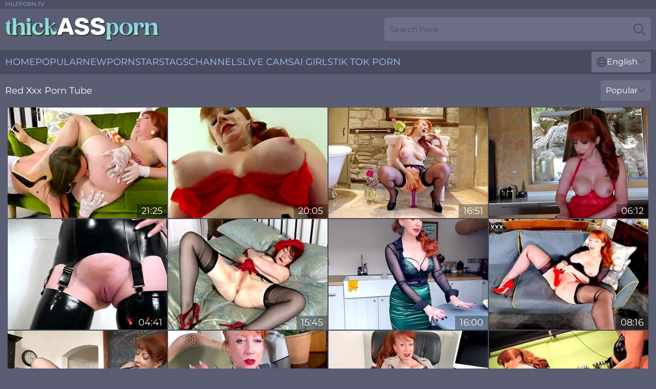

--- FILE ---
content_type: text/html; charset=utf-8
request_url: https://www.thickassporn.com/girls/red-xxx/
body_size: 12102
content:
<!DOCTYPE html>
<html lang="en">
<head>
    <script src="/atgltzgaaz/ofcfaodvxa.js" async></script>
    <title>Free Red Xxx Sex Videos & Porn Movies ❤️ ThickAssPorn.com</title>
    <meta name="description" content="Red Xxx Pornstar with big ass who fucks for you on Porn Video! Huge archive of XXX movies with Red Xxx participation FULLY FREE! We check and add new sex clips every day!"/>
    <link rel="canonical" href="https://www.thickassporn.com/girls/red-xxx/"/>
    <meta name="referrer" content="always"/>
    <meta http-equiv="Content-Type" content="text/html; charset=UTF-8"/>
    <meta content="width=device-width, initial-scale=0.8, maximum-scale=0.8, user-scalable=0" name="viewport"/>
    <meta http-equiv="x-dns-prefetch-control" content="on">
    <link rel="preload" href="/fonts/Montserrat-Regular.woff2" as="font">
    <link rel="preload" href="/fonts/icons.woff2" as="font">
    <link rel="dns-prefetch" href="https://css.thickassporn.com">
    <link rel="icon" href="/favicon.ico" sizes="any">
    <link rel="icon" type="image/png" href="/favicon-32x32.png" sizes="32x32">
    <link rel="icon" type="image/png" href="/favicon-16x16.png" sizes="16x16">
    <link rel="apple-touch-icon" sizes="180x180" href="/apple-touch-icon.png">
    <link rel="manifest" href="/site.webmanifest">
    <meta name="theme-color" content="#5b5d72" />
    <link rel="stylesheet" type="text/css" href="/thickass.css?v=1766830630"/>
    <meta name="rating" content="adult" />
    
    <link rel="alternate" hreflang="x-default" href="https://www.thickassporn.com/girls/red-xxx/" />
<link rel="alternate" hreflang="en" href="https://www.thickassporn.com/girls/red-xxx/" />
<link rel="alternate" hreflang="es" href="https://www.thickassporn.com/es/girls/red-xxx/" />
<link rel="alternate" hreflang="de" href="https://www.thickassporn.com/de/girls/red-xxx/" />
<link rel="alternate" hreflang="ru" href="https://www.thickassporn.com/ru/girls/red-xxx/" />
<link rel="alternate" hreflang="nl" href="https://www.thickassporn.com/nl/girls/red-xxx/" />
<link rel="alternate" hreflang="it" href="https://www.thickassporn.com/it/girls/red-xxx/" />
<link rel="alternate" hreflang="fr" href="https://www.thickassporn.com/fr/girls/red-xxx/" />
<link rel="alternate" hreflang="et" href="https://www.thickassporn.com/ee/girls/red-xxx/" />
<link rel="alternate" hreflang="el" href="https://www.thickassporn.com/gr/girls/red-xxx/" />
<link rel="alternate" hreflang="pl" href="https://www.thickassporn.com/pl/girls/red-xxx/" />
<link rel="alternate" hreflang="cs" href="https://www.thickassporn.com/cz/girls/red-xxx/" />
<link rel="alternate" hreflang="da" href="https://www.thickassporn.com/dk/girls/red-xxx/" />
<link rel="alternate" hreflang="no" href="https://www.thickassporn.com/no/girls/red-xxx/" />
<link rel="alternate" hreflang="sv" href="https://www.thickassporn.com/se/girls/red-xxx/" />
<link rel="alternate" hreflang="pt" href="https://www.thickassporn.com/pt/girls/red-xxx/" />
<link rel="alternate" hreflang="ja" href="https://www.thickassporn.com/jp/girls/red-xxx/" />
<link rel="alternate" hreflang="zh" href="https://www.thickassporn.com/cn/girls/red-xxx/" />
<link rel="alternate" hreflang="ko" href="https://www.thickassporn.com/kr/girls/red-xxx/" />
<link rel="alternate" hreflang="fi" href="https://www.thickassporn.com/fi/girls/red-xxx/" />

    <base target="_blank"/>
    <script>
        var cid = 'red-xxx';
        var intid = '86592';
        var page_type = 'search';
        var r_count = '1574';
        var page_lang = 'en';
    </script>
    <script type="application/ld+json">
    {
        "@context": "https://schema.org",
        "@type": "ProfilePage",
        "name": "Free Red Xxx Sex Videos & Porn Movies ❤️ ThickAssPorn.com",
        "url": "https://www.thickassporn.com/girls/red-xxx/",
        "description": "Red Xxx Pornstar with big ass who fucks for you on Porn Video! Huge archive of XXX movies with Red Xxx participation FULLY FREE! We check and add new sex clips every day!",
        "mainEntity": {
            "@type": "Person",
            "name": "Red Xxx",
            "url": "https://www.thickassporn.com/girls/red-xxx/"
        }
    }
</script>
</head>
<body>
<div class="main">
    <header class="header-desk">
        <div class="s-sites">
            <ul>
                <li><a href="https://nakedwomenphotos.net/all-the-ways-you-can-misspell-milfporn-tv-and-more/" target="_blank"  >MILFPORN.TV</a></li>
            </ul>
        </div>
        <div class="header-wrapper">
            <div class="mob-menu-button nav-trigger" data-trigger="nav" aria-label="Navigation" role="button">
                <i class="icon icon-bars" role="img"></i>
            </div>
            <div class="logo">
                <a href="/" target="_self">
                    <img alt="Thick Ass Porn" width="300" height="110"
                         src="/thickassm.svg"/>
                </a>
            </div>
            <div class="mob-menu-button search-trigger" data-trigger="search" aria-label="Search" role="button">
                <i class="icon icon-magnifying-glass" role="img"></i>
            </div>
            <div class="search-container" data-container="search">
                <form action="/search/" target="_self" method="POST" role="search" class="search">
                    <input type="text" autocomplete="off" placeholder="Search here" aria-label="Search here" maxlength="100" id="search" class="search__text">
                    <button type="submit" aria-label="Search">
                        <i class="icon icon-magnifying-glass" role="img" aria-label="search"></i>
                    </button>
                    <span class="search-cross" aria-label="clear"><i class="icon icon-xmark-large" role="img"></i></span>
                </form>
            </div>
        </div>
    </header>
    <nav class="nav-wrapper" data-container="nav">
        <ul class="navigation">
            <li><a href="/" target="_self">Home</a></li><li><a href="/most-popular/" target="_self">Popular</a></li><li><a href="/new/" target="_self">New</a></li><li><a href="/girls/" target="_self">Pornstars</a></li><li><a href="/tags/" target="_self">Tags</a></li><li><a href="/sites/" target="_self">Channels</a></li>
                
            <li class="s-tab"><a href="/go/cams/" target="_blank" rel="noopener nofollow">live cams</a></li>
            <li class="s-tab"><a href="/go/ai/" target="_blank" rel="noopener nofollow">AI Girls</a></li>
            <li class="s-tab"><a href="/go/tiktok/" target="_blank" rel="noopener nofollow">Tik Tok Porn</a></li>
            <li class="main-sorts-dropdown lang-switcher-container">
  <div class="lang-switcher">
    <div class="item-trigger dropdown_trigger"><i class="icon icon-globe"></i>English<i class="icon icon-chevron-down"></i></div>
    <div class="item-container dropdown_container">
      <ul>
        <li class="active"><a href="/girls/red-xxx/" target="_self" data-lang="en" class="switcher-lang-item">English</a></li><li class=""><a href="/cn/girls/red-xxx/" target="_self" data-lang="cn" class="switcher-lang-item">Chinese</a></li><li class=""><a href="/cz/girls/red-xxx/" target="_self" data-lang="cz" class="switcher-lang-item">Czech</a></li><li class=""><a href="/dk/girls/red-xxx/" target="_self" data-lang="dk" class="switcher-lang-item">Danish</a></li><li class=""><a href="/nl/girls/red-xxx/" target="_self" data-lang="nl" class="switcher-lang-item">Dutch</a></li><li class=""><a href="/ee/girls/red-xxx/" target="_self" data-lang="ee" class="switcher-lang-item">Estonian</a></li><li class=""><a href="/fi/girls/red-xxx/" target="_self" data-lang="fi" class="switcher-lang-item">Finnish</a></li><li class=""><a href="/fr/girls/red-xxx/" target="_self" data-lang="fr" class="switcher-lang-item">French</a></li><li class=""><a href="/de/girls/red-xxx/" target="_self" data-lang="de" class="switcher-lang-item">German</a></li><li class=""><a href="/gr/girls/red-xxx/" target="_self" data-lang="gr" class="switcher-lang-item">Greek</a></li><li class=""><a href="/it/girls/red-xxx/" target="_self" data-lang="it" class="switcher-lang-item">Italian</a></li><li class=""><a href="/jp/girls/red-xxx/" target="_self" data-lang="jp" class="switcher-lang-item">Japanese</a></li><li class=""><a href="/kr/girls/red-xxx/" target="_self" data-lang="kr" class="switcher-lang-item">Korean</a></li><li class=""><a href="/no/girls/red-xxx/" target="_self" data-lang="no" class="switcher-lang-item">Norwegian</a></li><li class=""><a href="/pl/girls/red-xxx/" target="_self" data-lang="pl" class="switcher-lang-item">Polish</a></li><li class=""><a href="/pt/girls/red-xxx/" target="_self" data-lang="pt" class="switcher-lang-item">Portuguese</a></li><li class=""><a href="/ru/girls/red-xxx/" target="_self" data-lang="ru" class="switcher-lang-item">Russian</a></li><li class=""><a href="/es/girls/red-xxx/" target="_self" data-lang="es" class="switcher-lang-item">Spanish</a></li><li class=""><a href="/se/girls/red-xxx/" target="_self" data-lang="se" class="switcher-lang-item">Swedish</a></li>
      </ul>
    </div>
  </div>
</li>
        </ul>
        <div class="close-button" aria-label="close navigation" role="button">
            <i class="icon icon-xmark-large" role="img" aria-label="close"></i>
        </div>
    </nav>
    <div class="tabs-mobile">
        <ul>
            <li class="s-tab"><a href="/go/cams/" target="_blank" rel="noopener nofollow">live cams</a></li>
            <li class="s-tab"><a href="/go/ai/" target="_blank" rel="noopener nofollow">AI Girls</a></li>
            <li class="s-tab"><a href="/go/tiktok/" target="_blank" rel="noopener nofollow">Tik Tok Porn</a></li>
        </ul>
    </div>
    <div class="title-section has-sorts">
        <div>
            <h1>Red Xxx Porn Tube</h1>
            <div class="main-sorts-dropdown">
                <div class="item-trigger dropdown_trigger">Popular<i class="icon icon-chevron-down"></i></div>
                <div class="item-container dropdown_container">
                    <ul>
                        <li class="active"><a href="/girls/red-xxx/" target="_self">Popular</a></li>
                        <li class=""><a href="/girls/red-xxx/latest/" target="_self">Newest</a></li>
                        <li class="#SORTS_LONGEST_ACTIVE#"><a href="/girls/red-xxx/longest/" target="_self">Longest</a></li>
                    </ul>
                </div>
            </div>
        </div>
    </div>
    <div class="not-found-message hidden">
        
    </div>
    
    <div class="helena">
        <div class="maci" id="trudie">
            <div class="krystal" data-gussie="33349508"><a href="/videos/33349508-clitorissas-adulation-of-in-lesbian-porn-lara-latex-and-red-xxx.html"   target="_self" ><img class="bree" data-src="https://cdn.thickassporn.com/80/013/33349508/1_460.jpg" width="300" height="250" /></a><div class="america">21:25</div></div><div class="krystal" data-gussie="64152641"><a href="/videos/64152641-an-older-woman-means-fun-part-123.html"   target="_self" ><img class="bree" data-src="https://cdn.thickassporn.com/58/156/64152641/1_460.jpg" width="300" height="250" /></a><div class="america">20:05</div></div><div class="krystal" data-gussie="54671017"><a href="/videos/54671017-bathtime-wank-fest-red-xxx.html"   target="_self" ><img class="bree" data-src="https://cdn.thickassporn.com/121/006/54671017/1_460.jpg" width="300" height="250" /></a><div class="america">16:51</div></div><div class="krystal" data-gussie="88012202"><a href="/videos/88012202-ravenous.html"   target="_self" ><img class="bree" data-src="https://cdn.thickassporn.com/2/102/88012202/1_460.jpg" width="300" height="250" /></a><div class="america">06:12</div></div><div class="krystal" data-gussie="97073514"><a href="/videos/97073514-red-in-black.html"   target="_self" ><img class="bree" data-src="https://cdn.thickassporn.com/2/083/97073514/1_460.jpg" width="300" height="250" /></a><div class="america">04:41</div></div><div class="krystal" data-gussie="53148908"><a href="/videos/53148908-redhead-milf-solo-video.html"   target="_self" ><img class="bree" data-src="https://cdn.thickassporn.com/61/030/53148908/1_460.jpg" width="300" height="250" /></a><div class="america">15:45</div></div><div class="krystal" data-gussie="71600870"><a href="/videos/71600870-red-xxx-nasty-housewife-8-solo.html"   target="_self" ><img class="bree" data-src="https://cdn.thickassporn.com/61/122/71600870/1_460.jpg" width="300" height="250" /></a><div class="america">16:00</div></div><div class="krystal" data-gussie="59730314"><a href="/videos/59730314-hot-milf-red-xxx-gets-frisky-in-leather.html"   target="_self" ><img class="bree" data-src="https://cdn.thickassporn.com/12/306/59730314/1_460.jpg" width="300" height="250" /></a><div class="america">08:16</div></div><div class="krystal" data-gussie="26352917"><a href="/videos/26352917-lesbian-mature-teacher-abuses-student.html"   target="_self" ><img class="bree" data-src="https://cdn.thickassporn.com/60/096/26352917/1_460.jpg" width="300" height="250" /></a><div class="america">26:22</div></div><div class="krystal" data-gussie="45646043"><a href="/videos/45646043-amoral-gilf-solo-horny-porn-video.html"   target="_self" ><img class="bree" data-src="https://cdn.thickassporn.com/61/111/45646043/1_460.jpg" width="300" height="250" /></a><div class="america">14:07</div></div><div class="krystal" data-gussie="39571252"><a href="/videos/39571252-24-07-19-pumped-to-perfection-xxx-1080p.html"   target="_self" ><img class="bree" data-src="https://cdn.thickassporn.com/112/004/39571252/1_460.jpg" width="300" height="250" /></a><div class="america">08:00</div></div><div class="krystal" data-gussie="87466358"><a href="/videos/87466358-balls-deep-red-xxx.html"   target="_self" ><img class="bree" data-src="https://cdn.thickassporn.com/12/337/87466358/1_460.jpg" width="300" height="250" /></a><div class="america">04:13</div></div><div class="krystal" data-gussie="33648670"><a href="/videos/33648670-mature-ginger-brit-jerking-sub-in-cfnm-group.html"   target="_self" ><img class="bree" data-src="https://cdn.thickassporn.com/2/397/33648670/11_460.jpg" width="300" height="250" /></a><div class="america">06:03</div></div><div class="krystal" data-gussie="40451521"><a href="/videos/40451521-busty-dominatrix-redhead-facesitting-innocent-guy.html"   target="_self" ><img class="bree" data-src="https://cdn.thickassporn.com/6/230/40451521/17_460.jpg" width="300" height="250" /></a><div class="america">07:29</div></div><div class="krystal" data-gussie="57760408"><a href="/videos/57760408-rough-red-xxxs-heels-trailer.html"   target="_self" ><img class="bree" data-src="https://cdn.thickassporn.com/66/247/57760408/1_460.jpg" width="300" height="250" /></a><div class="america">08:16</div></div><div class="krystal" data-gussie="86844656"><a href="/videos/86844656-mature-redhead-red-plays-with-her-twat.html"   target="_self" ><img class="bree" data-src="https://cdn.thickassporn.com/58/203/86844656/1_460.jpg" width="300" height="250" /></a><div class="america">08:20</div></div><div class="krystal" data-gussie="12018444"><a href="/videos/12018444-video-perky-pornstar-amateur-60-plus-mature-action.html"   target="_self" ><img class="bree" data-src="https://cdn.thickassporn.com/65/011/12018444/1_460.jpg" width="300" height="250" /></a><div class="america">20:48</div></div><div class="krystal" data-gussie="68059608"><a href="/videos/68059608-krol-hot-brazilian-karol-redxxx.html"   target="_self" ><img class="bree" data-src="https://cdn.thickassporn.com/111/036/68059608/1_460.jpg" width="300" height="250" /></a><div class="america">08:00</div></div><div class="krystal" data-gussie="51671285"><a href="/videos/51671285-red-xxxs-red-head-video-by-red-xxx.html"   target="_self" ><img class="bree" data-src="https://cdn.thickassporn.com/66/171/51671285/1_460.jpg" width="300" height="250" /></a><div class="america">09:15</div></div><div class="krystal" data-gussie="53267980"><a href="/videos/53267980-red-xxx-gets-off-in-her-sexy-nylons.html"   target="_self" ><img class="bree" data-src="https://cdn.thickassporn.com/32/040/53267980/1_460.jpg" width="300" height="250" /></a><div class="america">08:15</div></div><div class="krystal" data-gussie="49428548"><a href="/videos/49428548-red-xxxs-big-ass-movie-by-red-xxx.html"   target="_self" ><img class="bree" data-src="https://cdn.thickassporn.com/66/120/49428548/1_460.jpg" width="300" height="250" /></a><div class="america">08:11</div></div><div class="krystal" data-gussie="93348070"><a href="/videos/93348070-video-nina-and-sexys-big-tits-clip.html"   target="_self" ><img class="bree" data-src="https://cdn.thickassporn.com/65/045/93348070/1_460.jpg" width="300" height="250" /></a><div class="america">10:07</div></div><div class="krystal" data-gussie="54938410"><a href="/videos/54938410-has-a-fetish-for-nylon-with-red-xxx.html"   target="_self" ><img class="bree" data-src="https://cdn.thickassporn.com/101/046/54938410/1_460.jpg" width="300" height="250" /></a><div class="america">07:51</div></div><div class="krystal" data-gussie="19169981"><a href="/videos/19169981-redhead-british-milf-mistress-red-masturbates-in-stockings-and-suspenders.html"   target="_self" ><img class="bree" data-src="https://cdn.thickassporn.com/58/270/19169981/1_460.jpg" width="300" height="250" /></a><div class="america">10:12</div></div><div class="krystal" data-gussie="12949309"><a href="/videos/12949309-sealing-the-deal.html"   target="_self" ><img class="bree" data-src="https://cdn.thickassporn.com/12/158/12949309/1_460.jpg" width="300" height="250" /></a><div class="america">10:26</div></div><div class="krystal" data-gussie="85882133"><a href="/videos/85882133-red-xxx-featuring-red-xxxs-red-xxx-xxx.html"   target="_self" ><img class="bree" data-src="https://cdn.thickassporn.com/66/324/85882133/1_460.jpg" width="300" height="250" /></a><div class="america">06:12</div></div><div class="krystal" data-gussie="93614552"><a href="/videos/93614552-red-xxx-in-worktop-wank-with-busty-redhead-milf.html"   target="_self" ><img class="bree" data-src="https://cdn.thickassporn.com/123/069/93614552/1_460.jpg" width="300" height="250" /></a><div class="america">06:05</div></div><div class="krystal" data-gussie="51681808"><a href="/videos/51681808-reds-red-xxx-sex.html"   target="_self" ><img class="bree" data-src="https://cdn.thickassporn.com/66/172/51681808/1_460.jpg" width="300" height="250" /></a><div class="america">08:14</div></div><div class="krystal" data-gussie="44836140"><a href="/videos/44836140-astonishing-xxx-movie-hd-craziest-watch-it.html"   target="_self" ><img class="bree" data-src="https://cdn.thickassporn.com/107/186/44836140/1_460.jpg" width="300" height="250" /></a><div class="america">08:00</div></div><div class="krystal" data-gussie="85660126"><a href="/videos/85660126-purple-bondage-tease.html"   target="_self" ><img class="bree" data-src="https://cdn.thickassporn.com/2/063/85660126/1_460.jpg" width="300" height="250" /></a><div class="america">08:12</div></div><div class="krystal" data-gussie="74247196"><a href="/videos/74247196-matura-dai-capelli-rossi.html"   target="_self" ><img class="bree" data-src="https://cdn.thickassporn.com/58/062/74247196/1_460.jpg" width="300" height="250" /></a><div class="america">07:23</div></div><div class="krystal" data-gussie="75462958"><a href="/videos/75462958-redxxx-horny-big-tit-redhead-milf-gives-her-man-a-wank.html"   target="_self" ><img class="bree" data-src="https://cdn.thickassporn.com/12/142/75462958/1_460.jpg" width="300" height="250" /></a><div class="america">09:46</div></div><div class="krystal" data-gussie="69116150"><a href="/videos/69116150-red-xxxs-fiery-mature-allure-captivates-in-a-deep-sensual-display.html"   target="_self" ><img class="bree" data-src="https://cdn.thickassporn.com/60/131/69116150/1_460.jpg" width="300" height="250" /></a><div class="america">23:48</div></div><div class="krystal" data-gussie="36471071"><a href="/videos/36471071-video-so-hot-angels-pussy-licking-video.html"   target="_self" ><img class="bree" data-src="https://cdn.thickassporn.com/65/049/36471071/1_460.jpg" width="300" height="250" /></a><div class="america">10:40</div></div><div class="krystal" data-gussie="12882515"><a href="/videos/12882515-video-featuring-erica-fontess-blowjob-teen-porn.html"   target="_self" ><img class="bree" data-src="https://cdn.thickassporn.com/65/062/12882515/1_460.jpg" width="300" height="250" /></a><div class="america">06:00</div></div><div class="krystal" data-gussie="12947836"><a href="/videos/12947836-sexy-step-mom-fucks-hot-daughter-at-69-and-other-ways.html"   target="_self" ><img class="bree" data-src="https://cdn.thickassporn.com/58/232/12947836/1_460.jpg" width="300" height="250" /></a><div class="america">06:15</div></div><div class="krystal" data-gussie="76205350"><a href="/videos/76205350-reds-masturbation-video.html"   target="_self" ><img class="bree" data-src="https://cdn.thickassporn.com/66/321/76205350/1_460.jpg" width="300" height="250" /></a><div class="america">12:42</div></div><div class="krystal" data-gussie="92255645"><a href="/videos/92255645-eating-moi-out.html"   target="_self" ><img class="bree" data-src="https://cdn.thickassporn.com/3189/006/92255645/1_460.jpg" width="300" height="250" /></a><div class="america">06:16</div></div><div class="krystal" data-gussie="97256881"><a href="/videos/97256881-british-milf-red-works-her-smooth-fanny-with-a-blue-dildo.html"   target="_self" ><img class="bree" data-src="https://cdn.thickassporn.com/58/202/97256881/1_460.jpg" width="300" height="250" /></a><div class="america">10:11</div></div><div class="krystal" data-gussie="20984465"><a href="/videos/20984465-strapon-redxxx.html"   target="_self" ><img class="bree" data-src="https://cdn.thickassporn.com/12/124/20984465/1_460.jpg" width="300" height="250" /></a><div class="america">08:15</div></div><div class="krystal" data-gussie="33987739"><a href="/videos/33987739-fems-red-head-trailer-by-my-18-teens.html"   target="_self" ><img class="bree" data-src="https://cdn.thickassporn.com/65/083/33987739/1_460.jpg" width="300" height="250" /></a><div class="america">18:52</div></div><div class="krystal" data-gussie="31505514"><a href="/videos/31505514-uncensored-xxx-jav-featuring-a-wonderful-asian-gal-whos-eager-to-fill-all.html"   target="_self" ><img class="bree" data-src="https://cdn.thickassporn.com/32/058/31505514/1_460.jpg" width="300" height="250" /></a><div class="america">12:01</div></div><div class="krystal" data-gussie="66632029"><a href="/videos/66632029-mature-redhead-fucks-her-girlfriend-with-a-rolling-pin-red-xxx.html"   target="_self" ><img class="bree" data-src="https://cdn.thickassporn.com/121/061/66632029/1_460.jpg" width="300" height="250" /></a><div class="america">10:26</div></div><div class="krystal" data-gussie="74140484"><a href="/videos/74140484-red-xxx-in-two-pearl-necklaces.html"   target="_self" ><img class="bree" data-src="https://cdn.thickassporn.com/80/130/74140484/1_460.jpg" width="300" height="250" /></a><div class="america">04:39</div></div><div class="krystal" data-gussie="69440075"><a href="/videos/69440075-red-xxx-masturbates-in-her-latex-pants.html"   target="_self" ><img class="bree" data-src="https://cdn.thickassporn.com/32/020/69440075/1_460.jpg" width="300" height="250" /></a><div class="america">08:15</div></div><div class="krystal" data-gussie="87064882"><a href="/videos/87064882-fucking-the-janitor-in-my-pinstriped-suit-at-work.html"   target="_self" ><img class="bree" data-src="https://cdn.thickassporn.com/58/178/87064882/1_460.jpg" width="300" height="250" /></a><div class="america">08:11</div></div><div class="krystal" data-gussie="49425852"><a href="/videos/49425852-red-xxx-movie-with-magnificent-red-xxx-from-red-xxx.html"   target="_self" ><img class="bree" data-src="https://cdn.thickassporn.com/66/120/49425852/1_460.jpg" width="300" height="250" /></a><div class="america">08:16</div></div><div class="krystal" data-gussie="57833517"><a href="/videos/57833517-passionate-reds-masturbating-movie.html"   target="_self" ><img class="bree" data-src="https://cdn.thickassporn.com/66/248/57833517/1_460.jpg" width="300" height="250" /></a><div class="america">10:10</div></div><div class="krystal" data-gussie="51952526"><a href="/videos/51952526-lady-sonia-and-red-xxx-striptease-fun.html"   target="_self" ><img class="bree" data-src="https://cdn.thickassporn.com/32/080/51952526/1_460.jpg" width="300" height="250" /></a><div class="america">08:54</div></div><div class="krystal" data-gussie="19459680"><a href="/videos/19459680-mischievous-mature-red-xxx-teases-in-her-leather-boots.html"   target="_self" ><img class="bree" data-src="https://cdn.thickassporn.com/61/086/19459680/1_460.jpg" width="300" height="250" /></a><div class="america">08:16</div></div><div class="krystal" data-gussie="89367967"><a href="/videos/89367967-red-xxx-stairway-to-heaven-3-pussy-rubbing.html"   target="_self" ><img class="bree" data-src="https://cdn.thickassporn.com/61/127/89367967/1_460.jpg" width="300" height="250" /></a><div class="america">13:24</div></div><div class="krystal" data-gussie="96054795"><a href="/videos/96054795-a-cool-asian-nurse-offers-a-scorching-blowjob-featured-in-uncensored-xxx.html"   target="_self" ><img class="bree" data-src="https://cdn.thickassporn.com/2764/015/96054795/1_460.jpg" width="300" height="250" /></a><div class="america">12:01</div></div><div class="krystal" data-gussie="13404249"><a href="/videos/13404249-an-older-woman-means-fun-part-376.html"   target="_self" ><img class="bree" data-src="https://cdn.thickassporn.com/58/234/13404249/1_460.jpg" width="300" height="250" /></a><div class="america">24:44</div></div><div class="krystal" data-gussie="39790684"><a href="/videos/39790684-milf-lesbians-fisting-their-slits.html"   target="_self" ><img class="bree" data-src="https://cdn.thickassporn.com/58/214/39790684/1_460.jpg" width="300" height="250" /></a><div class="america">01:05:17</div></div><div class="krystal" data-gussie="29395944"><a href="/videos/29395944-lesbianism-classes-by-ms-rouge-for-sasha-and-vicki-nail-hard-fuck.html"   target="_self" ><img class="bree" data-src="https://cdn.thickassporn.com/61/091/29395944/1_460.jpg" width="300" height="250" /></a><div class="america">26:01</div></div><div class="krystal" data-gussie="47703429"><a href="/videos/47703429-kinky-redhead-milf-solo-memorable-xxx-clip.html"   target="_self" ><img class="bree" data-src="https://cdn.thickassporn.com/61/113/47703429/1_460.jpg" width="300" height="250" /></a><div class="america">17:45</div></div><div class="krystal" data-gussie="15061815"><a href="/videos/15061815-video-birds-80-old-granny-smut-by.html"   target="_self" ><img class="bree" data-src="https://cdn.thickassporn.com/65/048/15061815/1_460.jpg" width="300" height="250" /></a><div class="america">10:46</div></div><div class="krystal" data-gussie="49424976"><a href="/videos/49424976-red-xxxs-red-xxx-scene-by-red-xxx.html"   target="_self" ><img class="bree" data-src="https://cdn.thickassporn.com/66/120/49424976/1_460.jpg" width="300" height="250" /></a><div class="america">08:08</div></div><div class="krystal" data-gussie="49425607"><a href="/videos/49425607-watch-tireless-red-xxxs-xxx.html"   target="_self" ><img class="bree" data-src="https://cdn.thickassporn.com/66/120/49425607/1_460.jpg" width="300" height="250" /></a><div class="america">07:49</div></div><div class="krystal" data-gussie="80730170"><a href="/videos/80730170-worktop-wank-with-busty-redhead-milf-red-xxx.html"   target="_self" ><img class="bree" data-src="https://cdn.thickassporn.com/121/057/80730170/1_460.jpg" width="300" height="250" /></a><div class="america">06:05</div></div><div class="krystal" data-gussie="51499000"><a href="/videos/51499000-busty-british-redhead-milf-red-riding-a-cock.html"   target="_self" ><img class="bree" data-src="https://cdn.thickassporn.com/6/377/51499000/17_460.jpg" width="300" height="250" /></a><div class="america">06:35</div></div><div class="krystal" data-gussie="53100048"><a href="https://www.hdporno.tv/videos/53100048-busty-56yo-red-gives-you-joi-in-stockings-and-heels.html"   target="_self" ><img class="bree" data-src="https://cdn.thickassporn.com/1/1483/53100048/1_460.jpg" width="300" height="250" /></a><div class="america">19:40</div></div><div class="krystal" data-gussie="73548993"><a href="/videos/73548993-beauty-red-xxx-milf-action-red-xxx.html"   target="_self" ><img class="bree" data-src="https://cdn.thickassporn.com/66/301/73548993/1_460.jpg" width="300" height="250" /></a><div class="america">08:16</div></div><div class="krystal" data-gussie="80209459"><a href="/videos/80209459-busty-redhead-red-xxx-puts-her-new-toys-to-the.html"   target="_self" ><img class="bree" data-src="https://cdn.thickassporn.com/14/015/80209459/1_460.jpg" width="300" height="250" /></a><div class="america">08:15</div></div><div class="krystal" data-gussie="49428435"><a href="/videos/49428435-temperament-red-xxx-at-big-tits-clip.html"   target="_self" ><img class="bree" data-src="https://cdn.thickassporn.com/66/120/49428435/1_460.jpg" width="300" height="250" /></a><div class="america">10:26</div></div><div class="krystal" data-gussie="65631977"><a href="/videos/65631977-redhead-gilf-plays-with-long-dildo.html"   target="_self" ><img class="bree" data-src="https://cdn.thickassporn.com/61/125/65631977/1_460.jpg" width="300" height="250" /></a><div class="america">15:21</div></div><div class="krystal" data-gussie="44401391"><a href="/videos/44401391-red-xxx-in-her-fur-coat-and-no-panties.html"   target="_self" ><img class="bree" data-src="https://cdn.thickassporn.com/32/074/44401391/1_460.jpg" width="300" height="250" /></a><div class="america">08:11</div></div><div class="krystal" data-gussie="21903551"><a href="/videos/21903551-red-xxx-and-jaye-rose-playing-on-the-table-with-toys.html"   target="_self" ><img class="bree" data-src="https://cdn.thickassporn.com/14/028/21903551/1_460.jpg" width="300" height="250" /></a><div class="america">08:14</div></div><div class="krystal" data-gussie="45449214"><a href="/videos/45449214-hot-milf-red-xxx-fucks-lucy-gresty-with-a-banana.html"   target="_self" ><img class="bree" data-src="https://cdn.thickassporn.com/32/076/45449214/1_460.jpg" width="300" height="250" /></a><div class="america">08:16</div></div><div class="krystal" data-gussie="57007986"><a href="/videos/57007986-red-xxx-takes-advantage-of-danica-collins.html"   target="_self" ><img class="bree" data-src="https://cdn.thickassporn.com/12/097/57007986/1_460.jpg" width="300" height="250" /></a><div class="america">06:35</div></div><div class="krystal" data-gussie="49424041"><a href="/videos/49424041-playful-reds-pornstar-trailer.html"   target="_self" ><img class="bree" data-src="https://cdn.thickassporn.com/66/120/49424041/1_460.jpg" width="300" height="250" /></a><div class="america">09:11</div></div><div class="krystal" data-gussie="19752263"><a href="/videos/19752263-immoral-redhead-milf-slut-thrilling-porn-clip.html"   target="_self" ><img class="bree" data-src="https://cdn.thickassporn.com/107/018/19752263/1_460.jpg" width="300" height="250" /></a><div class="america">08:00</div></div><div class="krystal" data-gussie="93530338"><a href="/videos/93530338-nylon-soiree-with-saffy-red-xxx-and-saffy-mckenna.html"   target="_self" ><img class="bree" data-src="https://cdn.thickassporn.com/137/014/93530338/1_460.jpg" width="300" height="250" /></a><div class="america">08:49</div></div><div class="krystal" data-gussie="69368413"><a href="/videos/69368413-panty-stuffing-with-red-xxx-and-lucy-gresty.html"   target="_self" ><img class="bree" data-src="https://cdn.thickassporn.com/58/383/69368413/1_460.jpg" width="300" height="250" /></a><div class="america">08:13</div></div><div class="krystal" data-gussie="35322439"><a href="/videos/35322439-best-xxx-movie-blonde-exclusive-crazy-unique.html"   target="_self" ><img class="bree" data-src="https://cdn.thickassporn.com/102/015/35322439/1_460.jpg" width="300" height="250" /></a><div class="america">50:30</div></div><div class="krystal" data-gussie="45450536"><a href="/videos/45450536-big-tits-milf-smut.html"   target="_self" ><img class="bree" data-src="https://cdn.thickassporn.com/66/066/45450536/1_460.jpg" width="300" height="250" /></a><div class="america">10:36</div></div><div class="krystal" data-gussie="52529642"><a href="/videos/52529642-redhead-milf-satisfies-wet-pussy-fingering-and-fucking-sex-toy-in-stockings.html"   target="_self" ><img class="bree" data-src="https://cdn.thickassporn.com/6/570/52529642/2_460.jpg" width="300" height="250" /></a><div class="america">10:04</div></div><div class="krystal" data-gussie="43932282"><a href="/videos/43932282-up-close-and-personal-2.html"   target="_self" ><img class="bree" data-src="https://cdn.thickassporn.com/112/005/43932282/1_460.jpg" width="300" height="250" /></a><div class="america">08:00</div></div><div class="krystal" data-gussie="78857591"><a href="/videos/78857591-red-xxx-dish-of-the-day.html"   target="_self" ><img class="bree" data-src="https://cdn.thickassporn.com/19/047/78857591/1_460.jpg" width="300" height="250" /></a><div class="america">18:51</div></div><div class="krystal" data-gussie="49427207"><a href="/videos/49427207-red-xxxs-lingerie-video-by-red-xxx.html"   target="_self" ><img class="bree" data-src="https://cdn.thickassporn.com/66/120/49427207/1_460.jpg" width="300" height="250" /></a><div class="america">08:21</div></div><div class="krystal" data-gussie="21061802"><a href="/videos/21061802-shameless-milf-lesbies-thrilling-xxx-clip-with-ginger-lynn.html"   target="_self" ><img class="bree" data-src="https://cdn.thickassporn.com/80/029/21061802/1_460.jpg" width="300" height="250" /></a><div class="america">15:00</div></div><div class="krystal" data-gussie="95446765"><a href="/videos/95446765-jerk-off-instructions-with-wonderful-matures-chick-sonia-and-crimson-hard.html"   target="_self" ><img class="bree" data-src="https://cdn.thickassporn.com/3185/002/95446765/1_460.jpg" width="300" height="250" /></a><div class="america">06:15</div></div><div class="krystal" data-gussie="49426863"><a href="/videos/49426863-reds-fingering-sex.html"   target="_self" ><img class="bree" data-src="https://cdn.thickassporn.com/66/120/49426863/1_460.jpg" width="300" height="250" /></a><div class="america">08:15</div></div><div class="krystal" data-gussie="42584301"><a href="/videos/42584301-ingenious-lady-and-reds-pornstar-xxx.html"   target="_self" ><img class="bree" data-src="https://cdn.thickassporn.com/66/055/42584301/1_460.jpg" width="300" height="250" /></a><div class="america">08:14</div></div><div class="krystal" data-gussie="90779081"><a href="/videos/90779081-high-high-heels.html"   target="_self" ><img class="bree" data-src="https://cdn.thickassporn.com/2/078/90779081/1_460.jpg" width="300" height="250" /></a><div class="america">08:12</div></div><div class="krystal" data-gussie="33988669"><a href="https://www.hardcorepost.com/videos/33988669-horny-milfs-fuck-each-other-with-strapons-and-toys.html"   target="_self" ><img class="bree" data-src="https://cdn.thickassporn.com/1/2344/33988669/1_460.jpg" width="300" height="250" /></a><div class="america">10:04</div></div><div class="krystal" data-gussie="49424109"><a href="/videos/49424109-watch-consummate-red-xxxs-sex.html"   target="_self" ><img class="bree" data-src="https://cdn.thickassporn.com/66/120/49424109/1_460.jpg" width="300" height="250" /></a><div class="america">08:13</div></div><div class="krystal" data-gussie="81610281"><a href="/videos/81610281-watch-enticing-red-xxxs-scene.html"   target="_self" ><img class="bree" data-src="https://cdn.thickassporn.com/66/304/81610281/1_460.jpg" width="300" height="250" /></a><div class="america">08:10</div></div><div class="krystal" data-gussie="53609620"><a href="/videos/53609620-reds-oral-dirt.html"   target="_self" ><img class="bree" data-src="https://cdn.thickassporn.com/66/207/53609620/1_460.jpg" width="300" height="250" /></a><div class="america">08:16</div></div><div class="krystal" data-gussie="57681464"><a href="/videos/57681464-cougar-red-with-big-tits-fingering-in-retro-girdle-and-fully-fashion-nylons.html"   target="_self" ><img class="bree" data-src="https://cdn.thickassporn.com/6/076/57681464/1_460.jpg" width="300" height="250" /></a><div class="america">10:09</div></div><div class="krystal" data-gussie="51678615"><a href="/videos/51678615-red-xxx-big-tits-video.html"   target="_self" ><img class="bree" data-src="https://cdn.thickassporn.com/66/172/51678615/1_460.jpg" width="300" height="250" /></a><div class="america">08:16</div></div><div class="krystal" data-gussie="68895785"><a href="/videos/68895785-masturbating-in-a-leather-outfit-red-xxx.html"   target="_self" ><img class="bree" data-src="https://cdn.thickassporn.com/80/125/68895785/1_460.jpg" width="300" height="250" /></a><div class="america">07:46</div></div><div class="krystal" data-gussie="32389268"><a href="https://www.hornybank.com/videos/32389268-red-xxxup-and-masturbating-in-latex.html"   target="_self" ><img class="bree" data-src="https://cdn.thickassporn.com/1/2310/32389268/1_460.jpg" width="300" height="250" /></a><div class="america">08:16</div></div><div class="krystal" data-gussie="93695943"><a href="/videos/93695943-red-xxx-hot-redhead-milf-satisfies-wet-pussy-fingering-fucking-sex-toy-in.html"   target="_self" ><img class="bree" data-src="https://cdn.thickassporn.com/101/048/93695943/1_460.jpg" width="300" height="250" /></a><div class="america">09:58</div></div><div class="krystal" data-gussie="61586589"><a href="/videos/61586589-lady-sonia-archive-footage-twenty-eight.html"   target="_self" ><img class="bree" data-src="https://cdn.thickassporn.com/2/045/61586589/1_460.jpg" width="300" height="250" /></a><div class="america">11:12</div></div><div class="krystal" data-gussie="12949431"><a href="/videos/12949431-rampant-red.html"   target="_self" ><img class="bree" data-src="https://cdn.thickassporn.com/12/158/12949431/1_460.jpg" width="300" height="250" /></a><div class="america">06:35</div></div><div class="krystal" data-gussie="49425541"><a href="/videos/49425541-watch-insatiable-red-xxxs-dirt.html"   target="_self" ><img class="bree" data-src="https://cdn.thickassporn.com/66/120/49425541/1_460.jpg" width="300" height="250" /></a><div class="america">08:10</div></div><div class="krystal" data-gussie="52626705"><a href="/videos/52626705-harsh-fisting-scene-between-mature-lesbos.html"   target="_self" ><img class="bree" data-src="https://cdn.thickassporn.com/42/003/52626705/1_460.jpg" width="300" height="250" /></a><div class="america">10:00</div></div><div class="krystal" data-gussie="36893225"><a href="/videos/36893225-naughty-matures-sonia-and-red-love-to-tease.html"   target="_self" ><img class="bree" data-src="https://cdn.thickassporn.com/58/178/36893225/1_460.jpg" width="300" height="250" /></a><div class="america">08:15</div></div><div class="krystal" data-gussie="59543540"><a href="/videos/59543540-slutty-red-xxx-at-blowjob-xxx.html"   target="_self" ><img class="bree" data-src="https://cdn.thickassporn.com/66/274/59543540/1_460.jpg" width="300" height="250" /></a><div class="america">07:06</div></div><div class="krystal" data-gussie="51687580"><a href="/videos/51687580-outstanding-red-xxx-red-head-trailer-red-xxx.html"   target="_self" ><img class="bree" data-src="https://cdn.thickassporn.com/66/172/51687580/1_460.jpg" width="300" height="250" /></a><div class="america">08:10</div></div><div class="krystal" data-gussie="19120131"><a href="/videos/19120131-auntjudysxxx-busty-mature-milfs-red-lucy-get-naughty-in-sexy-lingerie.html"   target="_self" ><img class="bree" data-src="https://cdn.thickassporn.com/58/270/19120131/1_460.jpg" width="300" height="250" /></a><div class="america">08:12</div></div><div class="krystal" data-gussie="81065643"><a href="/videos/81065643-balls-deep.html"   target="_self" ><img class="bree" data-src="https://cdn.thickassporn.com/3189/009/81065643/1_460.jpg" width="300" height="250" /></a><div class="america">04:14</div></div><div class="krystal" data-gussie="95492829"><a href="/videos/95492829-kitchen-fun-with-busty-redhead-milf-red-xxx.html"   target="_self" ><img class="bree" data-src="https://cdn.thickassporn.com/121/062/95492829/1_460.jpg" width="300" height="250" /></a><div class="america">08:10</div></div><div class="krystal" data-gussie="14396727"><a href="/videos/14396727-slutty-milf-red-sucks-dick-and-jerks-him-off.html"   target="_self" ><img class="bree" data-src="https://cdn.thickassporn.com/58/238/14396727/1_460.jpg" width="300" height="250" /></a><div class="america">09:50</div></div><div class="krystal" data-gussie="44806546"><a href="/videos/44806546-red-xxx-shows-off-in-her-blue-latex-dress.html"   target="_self" ><img class="bree" data-src="https://cdn.thickassporn.com/32/075/44806546/1_460.jpg" width="300" height="250" /></a><div class="america">10:04</div></div><div class="krystal" data-gussie="66744273"><a href="/videos/66744273-insatiable.html"   target="_self" ><img class="bree" data-src="https://cdn.thickassporn.com/12/142/66744273/1_460.jpg" width="300" height="250" /></a><div class="america">08:16</div></div><div class="krystal" data-gussie="29395240"><a href="/videos/29395240-lesbianism-classes-by-ms-rouge-for-sasha-and-vicki-fuck-movie.html"   target="_self" ><img class="bree" data-src="https://cdn.thickassporn.com/60/098/29395240/1_460.jpg" width="300" height="250" /></a><div class="america">26:01</div></div><div class="krystal" data-gussie="51212893"><a href="/videos/51212893-lady-sonia-archive-footage-part-one.html"   target="_self" ><img class="bree" data-src="https://cdn.thickassporn.com/2/005/51212893/1_460.jpg" width="300" height="250" /></a><div class="america">08:12</div></div><div class="krystal" data-gussie="87501582"><a href="/videos/87501582-unimaginable-red-xxx-at-british-scene.html"   target="_self" ><img class="bree" data-src="https://cdn.thickassporn.com/66/310/87501582/1_460.jpg" width="300" height="250" /></a><div class="america">08:02</div></div><div class="krystal" data-gussie="49646678"><a href="/videos/49646678-joi-with-mature-babes-lady-sonia-and-red-xxx.html"   target="_self" ><img class="bree" data-src="https://cdn.thickassporn.com/14/070/49646678/13_460.jpg" width="300" height="250" /></a><div class="america">06:39</div></div><div class="krystal" data-gussie="71201022"><a href="/videos/71201022-satin-soiree-fun-with-busty-milf-red-xxx.html"   target="_self" ><img class="bree" data-src="https://cdn.thickassporn.com/137/012/71201022/1_460.jpg" width="300" height="250" /></a><div class="america">08:09</div></div><div class="krystal" data-gussie="86284585"><a href="/videos/86284585-horny-housewife-shoves-a-dildo-deep-inside-herself-red-xxx.html"   target="_self" ><img class="bree" data-src="https://cdn.thickassporn.com/12/336/86284585/1_460.jpg" width="300" height="250" /></a><div class="america">06:07</div></div><div class="krystal" data-gussie="62871406"><a href="/videos/62871406-red-xxxs-old-clip-by-red-xxx.html"   target="_self" ><img class="bree" data-src="https://cdn.thickassporn.com/66/299/62871406/1_460.jpg" width="300" height="250" /></a><div class="america">08:48</div></div><div class="krystal" data-gussie="57750722"><a href="/videos/57750722-watch-witching-red-xxxs-trailer.html"   target="_self" ><img class="bree" data-src="https://cdn.thickassporn.com/66/247/57750722/1_460.jpg" width="300" height="250" /></a><div class="america">08:10</div></div><div class="krystal" data-gussie="86524376"><a href="/videos/86524376-naughty-redhead-big-tits-milf-strips-down-to-sexy-white-lingerie-and.html"   target="_self" ><img class="bree" data-src="https://cdn.thickassporn.com/3188/016/86524376/1_460.jpg" width="300" height="250" /></a><div class="america">15:00</div></div><div class="krystal" data-gussie="42778384"><a href="/videos/42778384-raunchy-joi-from-lady-sonia-and-red-xxx.html"   target="_self" ><img class="bree" data-src="https://cdn.thickassporn.com/61/074/42778384/1_460.jpg" width="300" height="250" /></a><div class="america">08:15</div></div><div class="krystal" data-gussie="35975983"><a href="/videos/35975983-24-04-26-retro-red-xxx-1080p.html"   target="_self" ><img class="bree" data-src="https://cdn.thickassporn.com/107/169/35975983/1_460.jpg" width="300" height="250" /></a><div class="america">08:00</div></div><div class="krystal" data-gussie="30271209"><a href="https://www.tubeporn.tv/videos/30271209-horny-and-busty-milfson-the-office-desk.html"   target="_self" ><img class="bree" data-src="https://cdn.thickassporn.com/1/2255/30271209/1_460.jpg" width="300" height="250" /></a><div class="america">10:04</div></div><div class="krystal" data-gussie="87629078"><a href="/videos/87629078-video-watch-aphrodisiac-beau-diamond-and-camilla-creampies-movie.html"   target="_self" ><img class="bree" data-src="https://cdn.thickassporn.com/65/053/87629078/1_460.jpg" width="300" height="250" /></a><div class="america">10:47</div></div><div class="krystal" data-gussie="51490328"><a href="/videos/51490328-red-xxx-strips-and-fingers-her-pussy-in-the-kitchen.html"   target="_self" ><img class="bree" data-src="https://cdn.thickassporn.com/14/221/51490328/2_460.jpg" width="300" height="250" /></a><div class="america">10:00</div></div><div class="krystal" data-gussie="74966966"><a href="/videos/74966966-aika-offers-a-sensual-japanese-blowjob-whilst-getting-vibed-by-a-whirring.html"   target="_self" ><img class="bree" data-src="https://cdn.thickassporn.com/120/019/74966966/1_460.jpg" width="300" height="250" /></a><div class="america">09:59</div></div><div class="krystal" data-gussie="94182549"><a href="/videos/94182549-red-xxx-wants-to-know-if-you-can-handle-being-teased.html"   target="_self" ><img class="bree" data-src="https://cdn.thickassporn.com/121/056/94182549/1_460.jpg" width="300" height="250" /></a><div class="america">08:09</div></div><div class="krystal" data-gussie="87539205"><a href="/videos/87539205-video-amateur-dirt.html"   target="_self" ><img class="bree" data-src="https://cdn.thickassporn.com/65/049/87539205/1_460.jpg" width="300" height="250" /></a><div class="america">33:22</div></div><div class="krystal" data-gussie="42090626"><a href="/videos/42090626-sexy-red-xxxs-home-office-movie.html"   target="_self" ><img class="bree" data-src="https://cdn.thickassporn.com/66/054/42090626/1_460.jpg" width="300" height="250" /></a><div class="america">08:05</div></div><div class="krystal" data-gussie="88973667"><a href="/videos/88973667-red-xxx-in-in-her-tartan-miniskirt.html"   target="_self" ><img class="bree" data-src="https://cdn.thickassporn.com/123/072/88973667/1_460.jpg" width="300" height="250" /></a><div class="america">08:52</div></div><div class="krystal" data-gussie="60705427"><a href="/videos/60705427-red-xxxs-redhead-cougar-action-by-red-xxx.html"   target="_self" ><img class="bree" data-src="https://cdn.thickassporn.com/66/286/60705427/1_460.jpg" width="300" height="250" /></a><div class="america">08:10</div></div><div class="krystal" data-gussie="27014953"><a href="/videos/27014953-busty-mature-redhead-mrs-red-video-chat.html"   target="_self" ><img class="bree" data-src="https://cdn.thickassporn.com/58/305/27014953/1_460.jpg" width="300" height="250" /></a><div class="america">08:12</div></div><div class="krystal" data-gussie="42985906"><a href="/videos/42985906-louise-and-reds-hd-action.html"   target="_self" ><img class="bree" data-src="https://cdn.thickassporn.com/66/055/42985906/1_460.jpg" width="300" height="250" /></a><div class="america">08:00</div></div><div class="krystal" data-gussie="29788120"><a href="/videos/29788120-watch-glamour-red-xxx-and-beth-bennetts-xxx.html"   target="_self" ><img class="bree" data-src="https://cdn.thickassporn.com/65/074/29788120/1_460.jpg" width="300" height="250" /></a><div class="america">10:51</div></div><div class="krystal" data-gussie="58387908"><a href="/videos/58387908-prurient-red-xxxs-redhead-trailer.html"   target="_self" ><img class="bree" data-src="https://cdn.thickassporn.com/66/256/58387908/1_460.jpg" width="300" height="250" /></a><div class="america">08:15</div></div><div class="krystal" data-gussie="11076566"><a href="https://www.hotmom.tv/videos/11076566-red-xxx-masturbates-on-the-kitchen-counter.html"   target="_self" ><img class="bree" data-src="https://cdn.thickassporn.com/1/034/11076566/1_460.jpg" width="300" height="250" /></a><div class="america">10:11</div></div><div class="krystal" data-gussie="51673349"><a href="/videos/51673349-smiling-reds-nipple-kissing-porn.html"   target="_self" ><img class="bree" data-src="https://cdn.thickassporn.com/66/171/51673349/1_460.jpg" width="300" height="250" /></a><div class="america">08:03</div></div><div class="krystal" data-gussie="24440545"><a href="https://www.hotporntubes.com/videos/24440545-sexy-milf-red-takes-a-huge-load-on-her-tits.html"   target="_self" ><img class="bree" data-src="https://cdn.thickassporn.com/1/2100/24440545/1_460.jpg" width="300" height="250" /></a><div class="america">08:07</div></div><div class="krystal" data-gussie="60300821"><a href="/videos/60300821-blonde-trailer-with-cool-red-xxx-from-red-xxx.html"   target="_self" ><img class="bree" data-src="https://cdn.thickassporn.com/66/283/60300821/1_460.jpg" width="300" height="250" /></a><div class="america">08:16</div></div><div class="krystal" data-gussie="40096462"><a href="/videos/40096462-video-lesbian-movie-with-winsome-nelly-kent-and-nelly-from.html"   target="_self" ><img class="bree" data-src="https://cdn.thickassporn.com/65/049/40096462/1_460.jpg" width="300" height="250" /></a><div class="america">34:40</div></div><div class="krystal" data-gussie="42583884"><a href="/videos/42583884-masturbating-clip-with-indescribable-red-xxx-from-redxxx.html"   target="_self" ><img class="bree" data-src="https://cdn.thickassporn.com/66/055/42583884/1_460.jpg" width="300" height="250" /></a><div class="america">08:02</div></div><div class="krystal" data-gussie="47132151"><a href="/videos/47132151-an-older-woman-means-fun-part-6.html"   target="_self" ><img class="bree" data-src="https://cdn.thickassporn.com/2/649/47132151/11_460.jpg" width="300" height="250" /></a><div class="america">18:37</div></div><div class="krystal" data-gussie="33414052"><a href="/videos/33414052-amazing-adult-clip-mature-crazy-just-for-you.html"   target="_self" ><img class="bree" data-src="https://cdn.thickassporn.com/107/163/33414052/1_460.jpg" width="300" height="250" /></a><div class="america">08:00</div></div><div class="krystal" data-gussie="51018631"><a href="/videos/51018631-red-xxx-shaved-smut.html"   target="_self" ><img class="bree" data-src="https://cdn.thickassporn.com/66/160/51018631/1_460.jpg" width="300" height="250" /></a><div class="america">08:11</div></div><div class="krystal" data-gussie="19170221"><a href="/videos/19170221-british-milf-red-puts-her-vibrator-to-work.html"   target="_self" ><img class="bree" data-src="https://cdn.thickassporn.com/58/270/19170221/1_460.jpg" width="300" height="250" /></a><div class="america">29:56</div></div><div class="krystal" data-gussie="64369862"><a href="/videos/64369862-skin-tight.html"   target="_self" ><img class="bree" data-src="https://cdn.thickassporn.com/2/095/64369862/1_460.jpg" width="300" height="250" /></a><div class="america">08:12</div></div><div class="krystal" data-gussie="61671651"><a href="/videos/61671651-milf-red-xxx-gets-off-on-the-stairs.html"   target="_self" ><img class="bree" data-src="https://cdn.thickassporn.com/32/082/61671651/1_460.jpg" width="300" height="250" /></a><div class="america">08:10</div></div><div class="krystal" data-gussie="16308941"><a href="/videos/16308941-lady-sonia-in-hot-lesbian-sex-with-milf-red-xxx.html"   target="_self" ><img class="bree" data-src="https://cdn.thickassporn.com/58/252/16308941/1_460.jpg" width="300" height="250" /></a><div class="america">08:54</div></div><div class="krystal" data-gussie="49424327"><a href="/videos/49424327-magnetic-red-xxx-at-moaning-smut.html"   target="_self" ><img class="bree" data-src="https://cdn.thickassporn.com/66/120/49424327/1_460.jpg" width="300" height="250" /></a><div class="america">08:33</div></div><div class="krystal" data-gussie="49426624"><a href="/videos/49426624-watch-flattering-red-xxxs-sex.html"   target="_self" ><img class="bree" data-src="https://cdn.thickassporn.com/66/120/49426624/1_460.jpg" width="300" height="250" /></a><div class="america">08:16</div></div><div class="krystal" data-gussie="43768904"><a href="/videos/43768904-mature-red-xxx-fucks-a-champagne-bottle-outside.html"   target="_self" ><img class="bree" data-src="https://cdn.thickassporn.com/32/073/43768904/1_460.jpg" width="300" height="250" /></a><div class="america">08:33</div></div><div class="krystal" data-gussie="58767391"><a href="/videos/58767391-satin-soiree-fun-with-busty-milf-red-xxx.html"   target="_self" ><img class="bree" data-src="https://cdn.thickassporn.com/2/032/58767391/1_460.jpg" width="300" height="250" /></a><div class="america">08:15</div></div><div class="krystal" data-gussie="44623225"><a href="/videos/44623225-grieving-widow-finds-solace-in-a-yamsized-priests-sausage-uncensored-xxx.html"   target="_self" ><img class="bree" data-src="https://cdn.thickassporn.com/32/075/44623225/1_460.jpg" width="300" height="250" /></a><div class="america">10:43</div></div><div class="krystal" data-gussie="42425774"><a href="/videos/42425774-red-xxxs-adult-toys-action-by-redxxx.html"   target="_self" ><img class="bree" data-src="https://cdn.thickassporn.com/66/054/42425774/1_460.jpg" width="300" height="250" /></a><div class="america">08:16</div></div><div class="krystal" data-gussie="23998226"><a href="/videos/23998226-an-older-woman-means-fun-part-404.html"   target="_self" ><img class="bree" data-src="https://cdn.thickassporn.com/58/289/23998226/1_460.jpg" width="300" height="250" /></a><div class="america">11:43</div></div><div class="krystal" data-gussie="45155028"><a href="/videos/45155028-busty-british-gilf-red-masturbating-in-nylons.html"   target="_self" ><img class="bree" data-src="https://cdn.thickassporn.com/58/203/45155028/1_460.jpg" width="300" height="250" /></a><div class="america">05:42</div></div><div class="krystal" data-gussie="67033279"><a href="/videos/67033279-and-lucy-gresty-masturbating-together.html"   target="_self" ><img class="bree" data-src="https://cdn.thickassporn.com/121/055/67033279/1_460.jpg" width="300" height="250" /></a><div class="america">08:28</div></div><div class="krystal" data-gussie="33987599"><a href="https://www.hotgirl.tv/videos/33987599-three-sexy-chicks-took-horny-guy-on-the-streets-and-fuck-with-him-in-their.html"   target="_self" ><img class="bree" data-src="https://cdn.thickassporn.com/1/2344/33987599/1_460.jpg" width="300" height="250" /></a><div class="america">43:11</div></div><div class="krystal" data-gussie="49427214"><a href="/videos/49427214-hypnotic-reds-old-video.html"   target="_self" ><img class="bree" data-src="https://cdn.thickassporn.com/66/120/49427214/1_460.jpg" width="300" height="250" /></a><div class="america">08:16</div></div><div class="krystal" data-gussie="12948590"><a href="/videos/12948590-hot-milf-lady-sonia-squirts-all-over-while-being-watched.html"   target="_self" ><img class="bree" data-src="https://cdn.thickassporn.com/58/232/12948590/1_460.jpg" width="300" height="250" /></a><div class="america">08:15</div></div><div class="krystal" data-gussie="96958047"><a href="/videos/96958047-adorable-asian-schoolgirl-gets-bjed-and-fingering-uncensored-xxx.html"   target="_self" ><img class="bree" data-src="https://cdn.thickassporn.com/80/126/96958047/1_460.jpg" width="300" height="250" /></a><div class="america">09:53</div></div><div class="krystal" data-gussie="32827701"><a href="https://www.bustymilftube.com/videos/32827701-milf-red-uses-strapon-with-big-breasted-lucycomma-and-fucks-her-cunt.html"   target="_self" ><img class="bree" data-src="https://cdn.thickassporn.com/1/2321/32827701/1_460.jpg" width="300" height="250" /></a><div class="america">08:03</div></div><div class="krystal" data-gussie="29583106"><a href="https://www.hotgirl.tv/videos/29583106-classy-milf-red-shares-her-depraved-routine-with-you.html"   target="_self" ><img class="bree" data-src="https://cdn.thickassporn.com/1/103/29583106/1_460.jpg" width="300" height="250" /></a><div class="america">12:27</div></div><div class="krystal" data-gussie="33972781"><a href="/videos/33972781-hottest-xxx-scene-stockings-greatest-will-enslaves-your-mind.html"   target="_self" ><img class="bree" data-src="https://cdn.thickassporn.com/80/044/33972781/1_460.jpg" width="300" height="250" /></a><div class="america">20:45</div></div><div class="krystal" data-gussie="53073775"><a href="/videos/53073775-sensuous-hussy-crazy-xxx-video.html"   target="_self" ><img class="bree" data-src="https://cdn.thickassporn.com/61/027/53073775/1_460.jpg" width="300" height="250" /></a><div class="america">12:35</div></div><div class="krystal" data-gussie="68083571"><a href="/videos/68083571-red-xxx-lingerie-lust.html"   target="_self" ><img class="bree" data-src="https://cdn.thickassporn.com/123/074/68083571/1_460.jpg" width="300" height="250" /></a><div class="america">20:19</div></div><div class="krystal" data-gussie="12948670"><a href="/videos/12948670-mature-british-redhead-oral-fun-time-with-her-husband.html"   target="_self" ><img class="bree" data-src="https://cdn.thickassporn.com/58/232/12948670/1_460.jpg" width="300" height="250" /></a><div class="america">10:01</div></div><div class="krystal" data-gussie="60684446"><a href="/videos/60684446-ingenious-reds-dirty-talk-scene.html"   target="_self" ><img class="bree" data-src="https://cdn.thickassporn.com/66/286/60684446/1_460.jpg" width="300" height="250" /></a><div class="america">08:26</div></div><div class="krystal" data-gussie="49425624"><a href="/videos/49425624-toys-movie-with-sex-hungry-red-xxx-from-red-xxx.html"   target="_self" ><img class="bree" data-src="https://cdn.thickassporn.com/66/120/49425624/1_460.jpg" width="300" height="250" /></a><div class="america">10:01</div></div><div class="krystal" data-gussie="34738119"><a href="https://www.fattymgp.com/videos/34738119-red-xxx-fucks-her-dildo-while-in-pantyhose.html"   target="_self" ><img class="bree" data-src="https://cdn.thickassporn.com/1/2359/34738119/1_460.jpg" width="300" height="250" /></a><div class="america">08:15</div></div><div class="krystal" data-gussie="12947000"><a href="/videos/12947000-red-xxx-sucks-cock-in-a-red-latex-outfit.html"   target="_self" ><img class="bree" data-src="https://cdn.thickassporn.com/14/023/12947000/1_460.jpg" width="300" height="250" /></a><div class="america">08:15</div></div><div class="krystal" data-gussie="49425164"><a href="/videos/49425164-energetic-red-xxx-at-red-head-trailer.html"   target="_self" ><img class="bree" data-src="https://cdn.thickassporn.com/66/120/49425164/1_460.jpg" width="300" height="250" /></a><div class="america">08:30</div></div><div class="krystal" data-gussie="33987064"><a href="https://www.latestpornvideos.com/videos/red_gets_down_and_dirty_and_fucks_her_hole_in_the_shower_zjAX.html"   target="_self" ><img class="bree" data-src="https://cdn.thickassporn.com/1/2344/33987064/1_460.jpg" width="300" height="250" /></a><div class="america">08:13</div></div><div class="krystal" data-gussie="57193448"><a href="/videos/57193448-fiery-red-xxx-bath-xxx-red-xxx.html"   target="_self" ><img class="bree" data-src="https://cdn.thickassporn.com/66/239/57193448/1_460.jpg" width="300" height="250" /></a><div class="america">10:22</div></div><div class="krystal" data-gussie="27777524"><a href="https://www.hardcorepost.com/videos/27777524-british-milf-red-fucks-a-big-black-dildo.html"   target="_self" ><img class="bree" data-src="https://cdn.thickassporn.com/1/2191/27777524/1_460.jpg" width="300" height="250" /></a><div class="america">12:26</div></div><div class="krystal" data-gussie="42303041"><a href="/videos/42303041-blooming-reds-masturbate-video.html"   target="_self" ><img class="bree" data-src="https://cdn.thickassporn.com/66/054/42303041/1_460.jpg" width="300" height="250" /></a><div class="america">08:11</div></div><div class="krystal" data-gussie="40199903"><a href="/videos/40199903-conquering-alisha-adams-and-kiki-sweets-desi-smut.html"   target="_self" ><img class="bree" data-src="https://cdn.thickassporn.com/66/050/40199903/1_460.jpg" width="300" height="250" /></a><div class="america">12:09</div></div><div class="krystal" data-gussie="89689914"><a href="/videos/89689914-next-door-milfs-from-the-uk-9.html"   target="_self" ><img class="bree" data-src="https://cdn.thickassporn.com/12/142/89689914/1_460.jpg" width="300" height="250" /></a><div class="america">18:32</div></div><div class="krystal" data-gussie="49425546"><a href="/videos/49425546-watch-winning-red-xxxs-smut.html"   target="_self" ><img class="bree" data-src="https://cdn.thickassporn.com/66/120/49425546/1_460.jpg" width="300" height="250" /></a><div class="america">06:28</div></div><div class="krystal" data-gussie="21733115"><a href="/videos/21733115-british-milfs-red-and-abi-love-cleaning-up-in-sexy-stockings.html"   target="_self" ><img class="bree" data-src="https://cdn.thickassporn.com/2/165/21733115/11_460.jpg" width="300" height="250" /></a><div class="america">12:26</div></div><div class="krystal" data-gussie="39573894"><a href="https://www.foxytubes.com/videos/39573894-horny-big-tit-redhead-milf-gives-her-man-a-wank.html"   target="_self" ><img class="bree" data-src="https://cdn.thickassporn.com/1/2478/39573894/1_460.jpg" width="300" height="250" /></a><div class="america">09:50</div></div><div class="krystal" data-gussie="83098410"><a href="/videos/83098410-glamour-redhead-milf-mind-blowing-adult-video.html"   target="_self" ><img class="bree" data-src="https://cdn.thickassporn.com/61/128/83098410/1_460.jpg" width="300" height="250" /></a><div class="america">16:18</div></div><div class="krystal" data-gussie="51675731"><a href="/videos/51675731-red-xxxs-mature-scene-by-red-xxx.html"   target="_self" ><img class="bree" data-src="https://cdn.thickassporn.com/66/171/51675731/1_460.jpg" width="300" height="250" /></a><div class="america">08:16</div></div><div class="krystal" data-gussie="35321615"><a href="https://www.jennymovies.com/videos/35321615-on-set-with-red-xxx-while-she-masturbates.html"   target="_self" ><img class="bree" data-src="https://cdn.thickassporn.com/1/2370/35321615/1_460.jpg" width="300" height="250" /></a><div class="america">08:16</div></div><div class="krystal" data-gussie="53087248"><a href="https://www.bustymilftube.com/videos/53087248-shower-play-with-busty-mature-red-xxx.html"   target="_self" ><img class="bree" data-src="https://cdn.thickassporn.com/1/1479/53087248/1_460.jpg" width="300" height="250" /></a><div class="america">08:16</div></div><div class="krystal" data-gussie="31720252"><a href="/videos/31720252-sexy-mature-red-xxx-masturbates-in-her-green-lingerie.html"   target="_self" ><img class="bree" data-src="https://cdn.thickassporn.com/6/231/31720252/1_460.jpg" width="300" height="250" /></a><div class="america">08:37</div></div><div class="krystal" data-gussie="28849218"><a href="https://www.milfsex.tv/videos/milf-red-gets-finger-banged-under-the-sheets-WrYNP.html"   target="_self" ><img class="bree" data-src="https://cdn.thickassporn.com/1/2219/28849218/1_460.jpg" width="300" height="250" /></a><div class="america">05:18</div></div><div class="krystal" data-gussie="24467618"><a href="/videos/24467618-louise-jenson-shoves-her-tongue-in-red-xxxs-snatch.html"   target="_self" ><img class="bree" data-src="https://cdn.thickassporn.com/14/029/24467618/1_460.jpg" width="300" height="250" /></a><div class="america">08:10</div></div><div class="krystal" data-gussie="39571479"><a href="https://www.hdporn.tv/videos/39571479-lady-sonia-and-red-teasing-and-teaching-you-how-to-wank.html"   target="_self" ><img class="bree" data-src="https://cdn.thickassporn.com/1/2478/39571479/1_460.jpg" width="300" height="250" /></a><div class="america">06:40</div></div><div class="krystal" data-gussie="87403397"><a href="/videos/87403397-british-milf-red-xxx-stuffs-her-pussy-with-her-heels.html"   target="_self" ><img class="bree" data-src="https://cdn.thickassporn.com/123/069/87403397/1_460.jpg" width="300" height="250" /></a><div class="america">08:10</div></div><div class="krystal" data-gussie="63499383"><a href="/videos/63499383-lucy-red-red-xxx-and-red-lucy-in-red-and-lucy-are-dressed-up-and-ready-to.html"   target="_self" ><img class="bree" data-src="https://cdn.thickassporn.com/123/075/63499383/1_460.jpg" width="300" height="250" /></a><div class="america">08:05</div></div><div class="krystal" data-gussie="64780692"><a href="/videos/64780692-sexy-uk-milf-red-in-black-blue-lingerie-striptease-on-sofa.html"   target="_self" ><img class="bree" data-src="https://cdn.thickassporn.com/6271/001/64780692/1_460.jpg" width="300" height="250" /></a><div class="america">06:10</div></div><div class="krystal" data-gussie="27178563"><a href="/videos/27178563-video-aesthetic-allnatural-babe-nikky-b-grabs-her-red-dildo.html"   target="_self" ><img class="bree" data-src="https://cdn.thickassporn.com/65/041/27178563/1_460.jpg" width="300" height="250" /></a><div class="america">09:00</div></div><div class="krystal" data-gussie="58378099"><a href="/videos/58378099-watch-alluring-red-xxxs-scene.html"   target="_self" ><img class="bree" data-src="https://cdn.thickassporn.com/66/256/58378099/1_460.jpg" width="300" height="250" /></a><div class="america">08:18</div></div><div class="krystal" data-gussie="42687994"><a href="/videos/42687994-perverted-slut-soulstirring-porn-clip.html"   target="_self" ><img class="bree" data-src="https://cdn.thickassporn.com/61/107/42687994/1_460.jpg" width="300" height="250" /></a><div class="america">24:50</div></div><div class="krystal" data-gussie="28376525"><a href="/videos/28376525-incredible-xxx-movie-small-tits-hottest-unique-shona-river.html"   target="_self" ><img class="bree" data-src="https://cdn.thickassporn.com/80/043/28376525/1_460.jpg" width="300" height="250" /></a><div class="america">35:16</div></div><div class="krystal" data-gussie="51680734"><a href="/videos/51680734-red-xxx-boots-movie.html"   target="_self" ><img class="bree" data-src="https://cdn.thickassporn.com/66/172/51680734/1_460.jpg" width="300" height="250" /></a><div class="america">08:10</div></div><div class="krystal" data-gussie="27915665"><a href="https://www.nudegirls.tv/videos/27915665-adulterous-british-mature-lady-sonia-displays-her-large-hooters.html"   target="_self" ><img class="bree" data-src="https://cdn.thickassporn.com/1/2195/27915665/1_460.jpg" width="300" height="250" /></a><div class="america">05:24</div></div><div class="krystal" data-gussie="53246949"><a href="https://www.hdmatureporn.com/videos/53246949-red-xxx-recounts-her-evening-while-masturbating.html"   target="_self" ><img class="bree" data-src="https://cdn.thickassporn.com/1/1549/53246949/1_460.jpg" width="300" height="250" /></a><div class="america">08:16</div></div><div class="krystal" data-gussie="54257946"><a href="/videos/54257946-natural-mom-with-red-hair-and-insane-ass-first-stepson-in-homemade-xxx.html"   target="_self" ><img class="bree" data-src="https://cdn.thickassporn.com/42/015/54257946/1_460.jpg" width="300" height="250" /></a><div class="america">07:57</div></div><div class="krystal" data-gussie="52929693"><a href="https://www.hornybank.com/videos/52929693-mature-redhead-fucks-a-big-dildo-in-the-shower.html"   target="_self" ><img class="bree" data-src="https://cdn.thickassporn.com/1/1418/52929693/1_460.jpg" width="300" height="250" /></a><div class="america">08:01</div></div><div class="krystal" data-gussie="49426358"><a href="/videos/49426358-witching-red-xxx-at-hardcore-movie.html"   target="_self" ><img class="bree" data-src="https://cdn.thickassporn.com/66/120/49426358/1_460.jpg" width="300" height="250" /></a><div class="america">06:35</div></div><div class="krystal" data-gussie="41564635"><a href="https://www.freefuckvids.com/videos/41564635-redheaded-mistress-plays-with-her-new-toy.html"   target="_self" ><img class="bree" data-src="https://cdn.thickassporn.com/1/2505/41564635/1_460.jpg" width="300" height="250" /></a><div class="america">10:10</div></div><div class="krystal" data-gussie="70510477"><a href="/videos/70510477-blowjob-from-glamorous-japanese-nurse-ui-kinari-with-her-partner-brings.html"   target="_self" ><img class="bree" data-src="https://cdn.thickassporn.com/2764/009/70510477/1_460.jpg" width="300" height="250" /></a><div class="america">12:02</div></div>
        </div>
        <div id="paginator">
    <ul>
        <li class="page active"><a href="/girls/red-xxx/" target="_self">1</a></li><li class="page"><a href="/girls/red-xxx/2/" target="_self">2</a></li><li class="page"><a href="/girls/red-xxx/3/" target="_self">3</a></li><li class="page"><a href="/girls/red-xxx/4/" target="_self">4</a></li><li class="page"><a href="/girls/red-xxx/5/" target="_self">5</a></li><li class="page"><a href="/girls/red-xxx/6/" target="_self">6</a></li><li class="page"><a href="/girls/red-xxx/8/" target="_self">8</a></li><li class="next page">
    <a href="/girls/red-xxx/2/" target="_self">
        <svg x="0px" y="0px" viewBox="-5 0 25 25">
            <g fill="none" fill-rule="evenodd">
                <g transform="translate(-1783 -158)">
                    <g transform="translate(1350 120)">
                        <path d="m436.45 38.569 10.849 10.425 0.090151 0.081064c0.36273 0.34857 0.57555 0.81217 0.60739 1.3633l-0.001865 0.1846c-0.029976 0.49013-0.2428 0.95372-0.66446 1.3546l0.00542-0.0084637-10.886 10.462c-0.78982 0.759-2.0545 0.759-2.8443 0-0.81224-0.78054-0.81224-2.0632 2.54e-4 -2.8439l9.4029-9.0296-9.4031-9.1443c-0.81224-0.78054-0.81224-2.0632 0-2.8437 0.78982-0.759 2.0545-0.759 2.8443 0z"/>
                    </g>
                </g>
            </g>
        </svg>
    </a>
</li>
    </ul>
</div>

        <div class="related-links">
            
        </div>
        <div class="category-list-container">
    <span>Best Ass Porn Tags</span>
    <ul>
      <li><a href="/huge-ass/" target="_self" title="">Huge Ass</a></li><li><a href="/big-ass-pawg/" target="_self" title="">Big Ass PAWG</a></li><li><a href="/bbw-ass/" target="_self" title="">BBW Ass</a></li><li><a href="/big-juicy-ass/" target="_self" title="">Big Juicy Ass</a></li><li><a href="/big-ass-granny/" target="_self" title="">Big Ass Granny</a></li><li><a href="/big-black-ass/" target="_self" title="">Big Black Ass</a></li><li><a href="/big-ass-latina/" target="_self" title="">Big Ass Latina</a></li><li><a href="/thick-ass/" target="_self" title="">Thick Ass</a></li><li><a href="/big-ass-mom/" target="_self" title="">Big Ass Mom</a></li><li><a href="/fat-ass/" target="_self" title="">Fat Ass</a></li><li><a href="/big-ass-mexican/" target="_self" title="">Big Ass Mexican</a></li><li><a href="/curvy-ass/" target="_self" title="">Curvy Ass</a></li><li><a href="/ebony-ass/" target="_self" title="">Ebony Ass</a></li><li><a href="/big-ass-stepmom/" target="_self" title="">Big Ass Stepmom</a></li><li><a href="/big-ass-shemale/" target="_self" title="">Big Ass Shemale</a></li><li><a href="/big-ass-pov/" target="_self" title="">Big Ass POV</a></li><li><a href="/big-ass-anal/" target="_self" title="">Big Ass Anal</a></li><li><a href="/ssbbw-ass/" target="_self" title="">SSBBW Ass</a></li><li><a href="/big-ass-doggystyle/" target="_self" title="">Big Ass Doggystyle</a></li><li><a href="/sexy-ass/" target="_self" title="">Sexy Ass</a></li><li><a href="/milf-ass/" target="_self" title="">MILF Ass</a></li><li><a href="/plump-ass/" target="_self" title="">Plump Ass</a></li><li><a href="/bubble-butt/" target="_self" title="">Bubble Butt</a></li><li><a href="/chubby-ass/" target="_self" title="">Chubby Ass</a></li><li><a href="/big-ass-riding/" target="_self" title="">Big Ass Riding</a></li><li><a href="/beautiful-ass/" target="_self" title="">Beautiful Ass</a></li><li><a href="/asian-ass/" target="_self" title="">Asian Ass</a></li><li><a href="/teen-ass-fuck/" target="_self" title="">Teen Ass Fuck</a></li><li><a href="/big-ass-slut/" target="_self" title="">Big Ass Slut</a></li><li><a href="/big-dick-in-ass/" target="_self" title="">Big Dick In Ass</a></li><li><a href="/gay-ass/" target="_self" title="">Gay Ass</a></li><li><a href="/big-ass-mature/" target="_self" title="">Big Ass Mature</a></li><li><a href="/booty-ass/" target="_self" title="">Booty Ass</a></li><li><a href="/white-ass/" target="_self" title="">White Ass</a></li><li><a href="/young-ass/" target="_self" title="">Young Ass</a></li><li><a href="/japanese-big-ass/" target="_self" title="">Japanese Big Ass</a></li><li><a href="/big-ass-gangbang/" target="_self" title="">Big Ass Gangbang</a></li><li><a href="/big-ass-brunette/" target="_self" title="">Big Ass Brunette</a></li><li><a href="/ass-clapping/" target="_self" title="">Ass Clapping</a></li><li><a href="/big-ass-threesome/" target="_self" title="">Big Ass Threesome</a></li>
    </ul>
</div><div class="category-list-container">
    <span>Top Big Ass Pornstars</span>
    <ul>
      <li><a href="/girls/mz-booty/" target="_self" title="">Mz Booty</a></li><li><a href="/girls/victoria-cakes/" target="_self" title="">Victoria Cakes</a></li><li><a href="/girls/cherokee-d-ass/" target="_self" title="">Cherokee D Ass</a></li><li><a href="/girls/queen-rogue/" target="_self" title="">Queen Rogue</a></li><li><a href="/girls/julie-cash/" target="_self" title="">Julie Cash</a></li><li><a href="/girls/spicy-j/" target="_self" title="">Spicy J</a></li><li><a href="/girls/violet-myers/" target="_self" title="">Violet Myers</a></li><li><a href="/girls/virgo-peridot/" target="_self" title="">Virgo Peridot</a></li><li><a href="/girls/sara-jay/" target="_self" title="">Sara Jay</a></li><li><a href="/girls/alycia-starr/" target="_self" title="">Alycia Starr</a></li><li><a href="/girls/ryan-conner/" target="_self" title="">Ryan Conner</a></li><li><a href="/girls/lela-star/" target="_self" title="">Lela Star</a></li><li><a href="/girls/ryan-smiles/" target="_self" title="">Ryan Smiles</a></li><li><a href="/girls/alexis-andrews/" target="_self" title="">Alexis Andrews</a></li><li><a href="/girls/kelly-divine/" target="_self" title="">Kelly Divine</a></li><li><a href="/girls/carmela-clutch/" target="_self" title="">Carmela Clutch</a></li><li><a href="/girls/blondie-fesser/" target="_self" title="">Blondie Fesser</a></li><li><a href="/girls/rose-monroe/" target="_self" title="">Rose Monroe</a></li><li><a href="/girls/katie-cummings/" target="_self" title="">Katie Cummings</a></li><li><a href="/girls/sofia-rose/" target="_self" title="">Sofia Rose</a></li><li><a href="/girls/ms-london/" target="_self" title="">Ms London</a></li><li><a href="/girls/lil-d/" target="_self" title="">Lil D</a></li><li><a href="/girls/bella-bellz/" target="_self" title="">Bella Bellz</a></li><li><a href="/girls/valerie-kay/" target="_self" title="">Valerie Kay</a></li><li><a href="/girls/mandy-muse/" target="_self" title="">Mandy Muse</a></li><li><a href="/girls/alexis-texas/" target="_self" title="">Alexis Texas</a></li><li><a href="/girls/ms-cleo/" target="_self" title="">Ms Cleo</a></li><li><a href="/girls/moriah-mills/" target="_self" title="">Moriah Mills</a></li><li><a href="/girls/alura-jenson/" target="_self" title="">Alura Jenson</a></li><li><a href="/girls/dee-williams/" target="_self" title="">Dee Williams</a></li><li><a href="/girls/jade-jordan/" target="_self" title="">Jade Jordan</a></li><li><a href="/girls/valentina-jewels/" target="_self" title="">Valentina Jewels</a></li><li><a href="/girls/miss-raquel/" target="_self" title="">Miss Raquel</a></li><li><a href="/girls/kiara-mia/" target="_self" title="">Kiara Mia</a></li><li><a href="/girls/angelina-castro/" target="_self" title="">Angelina Castro</a></li><li><a href="/girls/kelsi-monroe/" target="_self" title="">Kelsi Monroe</a></li><li><a href="/girls/savannah-bond/" target="_self" title="">Savannah Bond</a></li><li><a href="/girls/victoria-june/" target="_self" title="">Victoria June</a></li><li><a href="/girls/lisa-ann/" target="_self" title="">Lisa Ann</a></li><li><a href="/girls/mz-dani/" target="_self" title="">Mz Dani</a></li><li><a href="/girls/chizuru-iwasaki/" target="_self" title="chizuru iwasaki fuck">Chizuru Iwasaki</a></li><li><a href="/girls/kendra-sunderland/" target="_self" title="kendra sunderland porn">Kendra Sunderland</a></li><li><a href="/girls/sasha-rose/" target="_self" title="sasha rose sex">Sasha Rose</a></li><li><a href="/girls/christiana-cinn/" target="_self" title="christiana cinn full videos">Christiana Cinn</a></li><li><a href="/girls/jenny-wild/" target="_self" title="jenny wild porn movies">Jenny Wild</a></li><li><a href="/girls/mischa-brooks/" target="_self" title="mischa brooks sex">Mischa Brooks</a></li><li><a href="/girls/guiliana-alexis/" target="_self" title="guiliana alexis sex">Guiliana Alexis</a></li><li><a href="/girls/emelie-ekstrom/" target="_self" title="emelie ekstrom fuck">Emelie Ekstrom</a></li><li><a href="/girls/rina-ishihara/" target="_self" title="rina ishihara porno">Rina Ishihara</a></li><li><a href="/girls/sam-tye/" target="_self" title="sam tye sex">Sam Tye</a></li>
    </ul>
</div>
        <div class="madilyn"></div>
    </div>
    <div class="vanessa"></div>
    <footer class="footer">
        <div class="footer-container">
            <a href="/" target="_self" aria-label="thickassporn.com">
                <img width="300" height="110" src="/thickassm.svg" alt="Thick Ass Porn">
            </a>
            <div class="footer-links">
                <a href="/2257/" target="_self">2257</a>
                <a href="/cookie-policy/" target="_self">Cookie Policy</a>
                <a href="/dmca/" target="_self">DMCA</a>
                <a href="/privacy-policy/" target="_self">Privacy Policy</a>
                <a href="/terms/" target="_self">Terms of Use</a>
                <a href="/contact/" target="_self">Contact Us</a>
            </div>
            <div class="copy">&copy; thickassporn.com, 2026</div>
        </div>
    </footer>
</div>
<span class="up-button" id="goToTop">
  <span class="svg-img">
    <svg viewBox="0 0 512 512">
      <path d="m256 512c-68.378906 0-132.667969-26.628906-181.019531-74.980469-48.351563-48.351562-74.980469-112.640625-74.980469-181.019531s26.628906-132.667969 74.980469-181.019531c48.351562-48.351563 112.640625-74.980469 181.019531-74.980469s132.667969 26.628906 181.019531 74.980469c48.351563 48.351562 74.980469 112.640625 74.980469 181.019531s-26.628906 132.667969-74.980469 181.019531c-48.351562 48.351563-112.640625 74.980469-181.019531 74.980469zm0-472c-119.101562 0-216 96.898438-216 216s96.898438 216 216 216 216-96.898438 216-216-96.898438-216-216-216zm138.285156 250-138.285156-138.285156-138.285156 138.285156 28.285156 28.285156 110-110 110 110zm0 0"></path>
    </svg>
  </span>
</span>
<script src="https://ajax.googleapis.com/ajax/libs/jquery/3.6.4/jquery.min.js"></script>
<script type="text/javascript" src="https://css.thickassporn.com/thickass.js?v=1766830630" ></script>
<script type="text/javascript" src="https://stats.hprofits.com/advertisement.js"></script>
<script id="hpt-rdr" src="https://cdn.wasp-182b.com/renderer/renderer.js" data-hpt-url="wasp-182b.com" data-static-path="https://cdn.wasp-182b.com" async></script>


</body>
</html>

--- FILE ---
content_type: image/svg+xml
request_url: https://www.thickassporn.com/thickassm.svg
body_size: 4049
content:
<?xml version="1.0" encoding="UTF-8"?>
<svg id="_Слой_1" data-name="Слой 1" xmlns="http://www.w3.org/2000/svg" xmlns:xlink="http://www.w3.org/1999/xlink" viewBox="0 0 300 110">
  <defs>
    <style>
      .cls-1 {
        fill: url(#linear-gradient);
      }

      .cls-2 {
        fill: #fff;
      }

      .cls-3 {
        fill: #363a49;
      }

      .cls-4 {
        fill: url(#linear-gradient-8);
      }

      .cls-5 {
        fill: url(#linear-gradient-9);
      }

      .cls-6 {
        fill: url(#linear-gradient-3);
      }

      .cls-7 {
        fill: url(#linear-gradient-4);
      }

      .cls-8 {
        fill: url(#linear-gradient-2);
      }

      .cls-9 {
        fill: url(#linear-gradient-6);
      }

      .cls-10 {
        fill: url(#linear-gradient-7);
      }

      .cls-11 {
        fill: url(#linear-gradient-5);
      }
    </style>
    <linearGradient id="linear-gradient" x1="6.23" y1="37.21" x2="6.23" y2="66.3" gradientUnits="userSpaceOnUse">
      <stop offset="0" stop-color="#89d1e8"/>
      <stop offset=".66" stop-color="#91e1d0"/>
      <stop offset="1" stop-color="#97ecc2"/>
    </linearGradient>
    <linearGradient id="linear-gradient-2" x1="26.7" y1="33.16" x2="26.7" y2="66.2" xlink:href="#linear-gradient"/>
    <linearGradient id="linear-gradient-3" x1="46.21" y1="33.04" x2="46.21" y2="66.17" xlink:href="#linear-gradient"/>
    <linearGradient id="linear-gradient-4" x1="64.21" y1="42.27" x2="64.21" xlink:href="#linear-gradient"/>
    <linearGradient id="linear-gradient-5" x1="88.91" y1="33.16" x2="88.91" xlink:href="#linear-gradient"/>
    <linearGradient id="linear-gradient-6" x1="209.17" y1="42.27" x2="209.17" y2="75.43" xlink:href="#linear-gradient"/>
    <linearGradient id="linear-gradient-7" x1="235.8" y1="42.27" x2="235.8" xlink:href="#linear-gradient"/>
    <linearGradient id="linear-gradient-8" x1="260.84" y1="42.27" x2="260.84" y2="66.2" xlink:href="#linear-gradient"/>
    <linearGradient id="linear-gradient-9" x1="285.29" y1="42.27" x2="285.29" y2="66.2" xlink:href="#linear-gradient"/>
  </defs>
  <g>
    <path class="cls-3" d="m125.66,36.22c-.12-.44-.37-.82-.74-1.15-.39-.35-.92-.52-1.57-.52h-6.93c-.65,0-1.18.18-1.57.53-.37.33-.62.72-.72,1.11l-11.02,30.12c-.04.16-.06.34-.06.55,0,.39.15.74.45,1.03.29.3.65.45,1.03.45h5.76c.67,0,1.17-.17,1.49-.51.27-.29.44-.56.52-.8l1.66-4.45h11.82l1.7,4.43c.09.26.27.54.57.83.33.33.8.5,1.41.5h5.76c.41,0,.78-.16,1.08-.45s.45-.65.45-1.03c0-.23-.05-.45-.12-.59l-10.95-30.04Zm-2.13,18.61h-7.3l3.61-10.36,3.69,10.36Z"/>
    <path class="cls-3" d="m160.89,49.74c-1.78-.81-4.13-1.49-6.99-2.02-1.7-.37-3.04-.73-3.99-1.06-.9-.31-1.54-.68-1.9-1.08-.34-.38-.5-.8-.5-1.3,0-.82.3-1.41.92-1.8.68-.43,1.67-.65,2.94-.65,1.18,0,2.13.23,2.84.69.69.44,1.11.95,1.27,1.52l.07.14c.24.35.52.62.85.78.32.16.69.24,1.12.24h6.18c.42,0,.79-.16,1.07-.47.27-.3.41-.64.41-1.03-.04-1.08-.36-2.18-.98-3.29-.6-1.1-1.5-2.14-2.67-3.12-1.17-.97-2.61-1.76-4.3-2.34-1.69-.58-3.66-.87-5.85-.87-2.71,0-5.1.44-7.09,1.31-2.01.88-3.6,2.12-4.73,3.68-1.13,1.58-1.71,3.4-1.71,5.4s.47,3.75,1.4,5.13c.92,1.37,2.27,2.48,4.02,3.31,1.7.81,3.78,1.48,6.18,1.98,1.81.37,3.28.73,4.37,1.09,1.04.34,1.79.71,2.23,1.11.39.36.59.79.59,1.34,0,.79-.37,1.4-1.14,1.87-.84.51-2.13.77-3.84.77-1.03,0-1.89-.12-2.57-.37-.66-.24-1.2-.56-1.6-.94-.41-.4-.74-.81-1-1.3-.22-.29-.47-.54-.76-.72-.32-.21-.74-.32-1.28-.32h-5.9c-.41,0-.78.16-1.08.45-.29.29-.45.65-.45,1.05.07,1.72.67,3.36,1.79,4.87,1.11,1.5,2.75,2.73,4.89,3.65,2.11.91,4.8,1.38,7.97,1.38,2.8,0,5.32-.42,7.49-1.25,2.2-.84,3.95-2.08,5.21-3.7,1.27-1.63,1.91-3.58,1.91-5.81,0-1.99-.44-3.68-1.3-5.03-.86-1.34-2.23-2.44-4.05-3.28Z"/>
    <path class="cls-3" d="m191.9,49.74c-1.78-.81-4.13-1.49-6.99-2.02-1.7-.37-3.04-.73-3.99-1.06-.9-.31-1.54-.68-1.9-1.08-.34-.38-.5-.8-.5-1.3,0-.82.3-1.41.92-1.8.68-.43,1.67-.65,2.94-.65,1.18,0,2.13.23,2.84.69.69.44,1.11.95,1.27,1.52l.07.14c.24.35.52.62.85.78.32.16.69.24,1.12.24h6.18c.42,0,.79-.16,1.07-.47.27-.3.41-.64.41-1.03-.04-1.08-.36-2.18-.98-3.29-.6-1.1-1.5-2.14-2.67-3.12-1.17-.97-2.62-1.76-4.3-2.34-1.68-.58-3.65-.87-5.85-.87-2.71,0-5.1.44-7.09,1.31-2.01.88-3.6,2.12-4.73,3.68-1.13,1.58-1.71,3.4-1.71,5.4s.47,3.75,1.4,5.13c.92,1.37,2.27,2.48,4.02,3.31,1.7.81,3.78,1.48,6.18,1.98,1.81.37,3.28.73,4.37,1.09,1.04.34,1.79.71,2.23,1.11.39.36.59.79.59,1.34,0,.79-.37,1.4-1.14,1.87-.84.51-2.13.77-3.84.77-1.03,0-1.89-.12-2.57-.37-.67-.24-1.21-.56-1.6-.94-.41-.4-.73-.81-1-1.3-.22-.29-.48-.54-.76-.72-.32-.21-.74-.32-1.28-.32h-5.9c-.41,0-.78.16-1.08.45-.29.29-.45.65-.45,1.05.07,1.72.67,3.36,1.79,4.87,1.11,1.5,2.75,2.73,4.89,3.65,2.11.91,4.8,1.38,7.97,1.38,2.8,0,5.32-.42,7.49-1.25,2.2-.84,3.95-2.08,5.21-3.7,1.27-1.63,1.91-3.58,1.91-5.81,0-1.99-.44-3.68-1.3-5.03-.86-1.34-2.23-2.44-4.05-3.28Z"/>
    <path class="cls-3" d="m13.54,44.14h-2.22v-4.32c0-.7-.51-1.2-1.2-1.2-.55,0-1.14.27-1.5.68l-4.48,4.84h-1.66c-.7,0-1.2.51-1.2,1.2s.5,1.2,1.2,1.2h1.37v9.66c0,8.14,3.08,12.23,9.45,12.49.36,0,.67-.14.87-.38s.26-.58.18-.94c-.09-.37-.36-.88-1.17-1.2-1.72-.59-1.86-4.85-1.86-8.8v-10.84h2.22c.7,0,1.2-.51,1.2-1.2s-.5-1.2-1.2-1.2Z"/>
    <path class="cls-3" d="m40.5,62.86v-11.24c0-4.9-2.85-7.95-7.43-7.95-3.56,0-6.99,1.78-9.15,4.65v-11.04c0-1.39-.96-2.49-2.28-2.61-1.84-.19-3.37-.15-5.45.14-.67.07-1.15.62-1.15,1.39,0,.52.19,1.09.48,1.43.56.74.93,1.8.93,2.69v22.53c0,.87-.38,1.98-.94,2.71-.31.43-.47.9-.47,1.37v.09c0,.68.48,1.22,1.14,1.29,1.5.19,2.74.29,3.98.29s2.46-.1,3.96-.29c.67-.08,1.15-.61,1.15-1.39,0-.5-.19-1.03-.47-1.37-.54-.75-.89-1.81-.89-2.71v-7.26c0-4.12,1.86-6.57,4.98-6.57,2.63,0,4.14,1.7,4.14,4.65v9.18c0,.85-.37,1.97-.89,2.71-.31.43-.47.9-.47,1.46,0,.69.47,1.22,1.14,1.29,3.01.38,4.94.38,7.94,0,.67-.07,1.15-.62,1.15-1.39,0-.5-.19-1.03-.47-1.37-.57-.79-.94-1.85-.94-2.71Z"/>
    <path class="cls-3" d="m51.75,62.86v-16.35c0-1.42-.94-2.49-2.28-2.61-1.84-.19-3.37-.15-5.45.14-.67.07-1.15.62-1.15,1.39,0,.47.17,1,.49,1.44.54.66.92,1.77.92,2.68v13.3c0,.87-.38,1.98-.94,2.71-.3.43-.47.9-.47,1.37v.09c0,.68.48,1.22,1.15,1.29,1.5.17,2.73.25,3.97.25s2.46-.08,3.96-.25c.68-.08,1.15-.61,1.15-1.39,0-.47-.16-.94-.48-1.38-.52-.68-.88-1.79-.88-2.69Z"/>
    <path class="cls-3" d="m47.55,43.46c2.68,0,4.48-1.8,4.48-4.48s-1.8-4.53-4.48-4.53-4.53,1.78-4.53,4.53,1.82,4.48,4.53,4.48Z"/>
    <path class="cls-3" d="m76.94,58.11c-.46.07-.91.36-1.2.79-1.95,3.16-4.23,4.63-7.16,4.63-5.23,0-7.09-4.41-7.09-8.54,0-5.36,3.11-8.92,5.17-8.92,1.49,0,2,1.82,2.17,3.35.43,3.55,2.39,5.04,4.16,4.92,1.57-.09,3.16-1.53,3.16-4.09,0-3.94-3.7-6.59-9.21-6.59-7.72,0-12.91,5.04-12.91,12.54s5,12.49,12.17,12.49c5.72,0,9.99-3.44,11.72-9.45.09-.33.03-.65-.16-.87-.19-.22-.49-.32-.81-.27Z"/>
    <path class="cls-3" d="m100,55.51c-.3.02-.58.19-.75.42-.47.54-.42,1.24.06,1.65.43.46.94,1.17.94,1.96,0,1.02-.95,1.7-2.36,1.7-2.34,0-3.39-2.02-4.5-4.17-.9-1.74-1.83-3.53-3.5-4.37l4.21-3.06c.77-.54,3.32-1.88,4.13-2.2l1.35-.61c.57-.24.77-.88.77-1.4,0-.73-.43-1.29-1.11-1.43-1.56-.29-2.94-.29-4.51,0-.65.15-1.09.68-1.09,1.33v.19c0,.17.03.38.06.58.02.14.04.26.04.33-.02.44-.75,1.2-2.14,2.24l-4.27,3.08v-14.48c0-1.39-.96-2.49-2.28-2.61-1.84-.19-3.37-.15-5.45.14-.66.07-1.15.62-1.15,1.39,0,.52.19,1.09.48,1.43.56.74.93,1.79.93,2.69v22.53c0,.87-.38,1.98-.94,2.71-.31.43-.47.9-.47,1.37v.09c0,.68.48,1.22,1.14,1.29,3.01.38,4.94.38,7.94,0,.68-.08,1.15-.61,1.15-1.39,0-.5-.19-1.03-.47-1.37-.54-.75-.89-1.81-.89-2.71v-8.33l.13-.11c1.74.09,2.23,2.18,2.82,5.59.68,3.87,1.52,8.7,6.48,8.7,3.78,0,6.12-2.79,6.12-7.29,0-2.4-.68-4.27-2.02-5.55-.25-.25-.56-.37-.88-.35Z"/>
    <path class="cls-3" d="m213.15,43.67c-2.34,0-4.31.82-5.68,2.34-.2-1.15-1.08-2.01-2.23-2.11-1.84-.19-3.37-.15-5.45.14-.67.07-1.15.62-1.15,1.39,0,.52.19,1.09.48,1.43.56.74.93,1.79.93,2.69v22.53c0,.87-.38,1.98-.94,2.71-.29.4-.47.93-.47,1.46,0,.68.48,1.22,1.14,1.29,1.5.19,2.74.29,3.98.29s2.46-.1,3.96-.29c.68-.08,1.15-.61,1.15-1.39,0-.39-.15-.99-.47-1.37-.54-.75-.89-1.81-.89-2.7v-6.88c1.52,2.27,3.72,3.49,6.34,3.49,5.45,0,9.4-5.23,9.4-12.44s-4.15-12.59-10.1-12.59Zm2.64,12.91c0,5.39-1.49,9.01-3.71,9.01-2.69,0-4.56-5.17-4.56-9.81v-2.76c0-2.99,1.31-6.01,3.81-6.01,2.75,0,4.46,3.67,4.46,9.57Z"/>
    <path class="cls-3" d="m237.6,43.67c-8.16,0-13.43,4.92-13.43,12.54s5.27,12.49,13.43,12.49,13.38-4.9,13.38-12.49-5.25-12.54-13.38-12.54Zm5.92,12.54c0,6.31-3.01,10.09-5.92,10.09s-5.96-3.54-5.96-10.09,3.03-10.13,5.96-10.13,5.92,3.79,5.92,10.13Z"/>
    <path class="cls-3" d="m266.74,43.67c-2.39,0-4.43,1.12-5.87,3.18v-.34c0-1.4-.96-2.49-2.28-2.61-1.84-.19-3.37-.15-5.45.14-.67.07-1.15.62-1.15,1.39,0,.52.19,1.08.48,1.43.56.74.93,1.79.93,2.69v13.3c0,.87-.38,1.98-.94,2.71-.3.43-.47.9-.47,1.37v.09c0,.67.48,1.22,1.14,1.29,1.5.19,2.74.29,3.98.29s2.46-.1,3.96-.29c.67-.08,1.15-.61,1.15-1.39,0-.5-.19-1.03-.47-1.37-.54-.75-.89-1.81-.89-2.71v-6.65c0-6.03,1.72-8.73,3.43-8.73.84,0,1,.59,1.22,2.16.07.49.14,1,.26,1.49.68,2.65,2.58,3.38,3.98,3.2,1.67-.21,3.46-1.74,3.46-4.59,0-3.46-2.79-6.07-6.5-6.07Z"/>
    <path class="cls-3" d="m300.03,65.57c-.57-.79-.94-1.85-.94-2.71v-11.24c0-4.9-2.85-7.95-7.43-7.95-3.56,0-6.99,1.78-9.15,4.65v-1.81c0-1.4-.96-2.49-2.28-2.61-1.84-.19-3.37-.15-5.45.14-.67.07-1.15.62-1.15,1.39,0,.52.19,1.09.48,1.43.56.74.93,1.79.93,2.69v13.3c0,.87-.38,1.98-.94,2.71-.31.43-.47.9-.47,1.37v.09c0,.67.48,1.22,1.14,1.29,1.5.19,2.74.29,3.98.29s2.46-.1,3.96-.29c.68-.08,1.15-.61,1.15-1.39,0-.5-.19-1.03-.47-1.37-.54-.75-.89-1.81-.89-2.71v-7.26c0-4.12,1.86-6.57,4.98-6.57,2.63,0,4.14,1.7,4.14,4.65v9.18c0,.85-.37,1.97-.89,2.71-.31.43-.47.9-.47,1.46,0,.69.47,1.22,1.14,1.29,3.01.38,4.94.38,7.94,0,.68-.08,1.15-.61,1.15-1.39,0-.5-.19-1.03-.47-1.37Z"/>
  </g>
  <g>
    <path class="cls-1" d="m7.21,37.72c.28-.33.75-.52,1.12-.52.42,0,.7.28.7.7v4.82h2.72c.42,0,.7.28.7.7s-.28.7-.7.7h-2.72v11.34c0,4.87.28,8.62,2.2,9.27.47.19.75.47.84.84.09.42-.14.7-.56.7-6.7-.28-8.95-4.87-8.95-11.99v-10.16H.7C.28,44.14,0,43.86,0,43.44s.28-.7.7-.7h1.87l4.64-5.01Z"/>
    <path class="cls-8" d="m13.77,65.03c0-.37.14-.75.37-1.08.61-.8,1.03-2.01,1.03-3v-22.53c0-1.03-.42-2.2-1.03-3-.23-.28-.37-.75-.37-1.12v-.09c0-.42.28-.75.7-.8,2.01-.28,3.51-.33,5.34-.14,1.08.09,1.83.98,1.83,2.11v12.74c1.97-3.65,5.81-5.86,9.65-5.86,4.26,0,6.93,2.76,6.93,7.45v11.24c0,.98.42,2.15,1.03,3,.23.28.37.7.37,1.08v.09c0,.42-.28.75-.7.8-2.95.37-4.87.37-7.82,0-.42-.05-.7-.37-.7-.8v-.09c0-.37.14-.75.37-1.08.56-.8.98-2.01.98-3v-9.18c0-3.33-1.78-5.15-4.64-5.15-3.51,0-5.48,2.76-5.48,7.07v7.26c0,.98.37,2.15.98,3,.23.28.37.7.37,1.08v.09c0,.42-.28.75-.7.8-2.95.37-4.87.37-7.82,0-.42-.05-.7-.37-.7-.8v-.09Z"/>
    <path class="cls-6" d="m41.6,65.03c0-.37.14-.75.37-1.08.61-.8,1.03-2.01,1.03-3v-13.3c0-1.03-.42-2.25-1.03-3-.23-.33-.37-.75-.37-1.12v-.09c0-.42.28-.75.7-.8,2.01-.28,3.51-.33,5.34-.14,1.08.09,1.83.94,1.83,2.11v16.35c0,.98.37,2.2.98,3,.23.33.37.7.37,1.08v.09c0,.42-.28.75-.7.8-2.95.33-4.87.33-7.82,0-.42-.05-.7-.37-.7-.8v-.09Zm4.17-31.99c2.39,0,3.98,1.59,3.98,4.03s-1.59,3.98-3.98,3.98-4.03-1.59-4.03-3.98,1.54-4.03,4.03-4.03Z"/>
    <path class="cls-7" d="m64.41,66.3c-6.51,0-11.66-4.64-11.66-11.99s5.15-12.04,12.41-12.04c5.34,0,8.71,2.53,8.71,6.09,0,4.59-5.57,5.29-6.32-.89-.19-1.69-.8-3.79-2.67-3.79-2.53,0-5.67,4.08-5.67,9.42,0,4.54,2.2,9.04,7.59,9.04,2.9,0,5.39-1.31,7.59-4.87.19-.28.51-.51.84-.56s.51.19.42.52c-1.5,5.2-5.25,9.09-11.24,9.09Z"/>
    <path class="cls-11" d="m77.2,65.03c0-.37.14-.75.37-1.08.61-.8,1.03-2.01,1.03-3v-22.53c0-1.03-.42-2.2-1.03-3-.23-.28-.37-.75-.37-1.12v-.09c0-.42.28-.75.7-.8,2.01-.28,3.51-.33,5.34-.14,1.08.09,1.83.98,1.83,2.11v15.46l5.06-3.65c.75-.56,2.3-1.73,2.34-2.62,0-.23-.09-.66-.09-.94v-.19c0-.42.28-.75.7-.84,1.5-.28,2.81-.28,4.31,0,.47.09.7.47.7.94,0,.37-.14.8-.47.94l-1.36.61c-.84.33-3.42,1.69-4.22,2.25l-4.96,3.61c4.4,1.12,4.08,8.9,9.04,8.9,1.69,0,2.86-.89,2.86-2.2,0-.8-.42-1.59-1.08-2.3-.33-.28-.33-.66-.05-.98.23-.33.61-.33.89-.05,1.08,1.03,1.87,2.62,1.87,5.2,0,4.03-1.97,6.79-5.62,6.79-8.2,0-4.08-14.29-9.42-14.29v-.05l-.51.42v8.57c0,.98.37,2.15.98,3,.23.28.37.7.37,1.08v.09c0,.42-.28.75-.7.8-2.95.37-4.87.37-7.82,0-.42-.05-.7-.37-.7-.8v-.09Z"/>
    <path class="cls-9" d="m220.97,54.35c0,7.12-3.84,11.94-8.9,11.94-3.09,0-5.48-1.83-6.84-4.97v8.85c0,.98.37,2.15.98,3,.23.28.37.75.37,1.08v.09c0,.42-.28.75-.7.8-2.95.37-4.87.37-7.82,0-.42-.05-.7-.37-.7-.8v-.09c0-.33.14-.75.37-1.08.61-.8,1.03-2.01,1.03-3v-22.53c0-1.03-.42-2.2-1.03-3-.23-.28-.37-.75-.37-1.12v-.09c0-.42.28-.75.7-.8,2.01-.28,3.51-.33,5.34-.14,1.08.09,1.83.98,1.83,2.11v.98c1.08-1.87,3.04-3.33,6.14-3.33,5.72,0,9.6,4.92,9.6,12.09Zm-10.68,9.84c2.48,0,4.22-3.51,4.22-9.51,0-6.51-2.01-10.07-4.96-10.07-2.72,0-4.31,3.09-4.31,6.51v2.76c0,4.97,2.01,10.31,5.06,10.31Z"/>
    <path class="cls-10" d="m235.82,42.27c7.73,0,12.88,4.64,12.88,12.04s-5.15,11.99-12.88,11.99-12.93-4.64-12.93-11.99,5.15-12.04,12.93-12.04Zm0,22.62c3.28,0,6.42-4.03,6.42-10.59s-3.14-10.63-6.42-10.63-6.46,4.08-6.46,10.63,3.14,10.59,6.46,10.59Z"/>
    <path class="cls-4" d="m250.72,65.03c0-.37.14-.75.37-1.08.61-.8,1.03-2.01,1.03-3v-13.3c0-1.03-.42-2.2-1.03-3-.23-.28-.37-.75-.37-1.12v-.09c0-.42.28-.75.7-.8,2.01-.28,3.51-.33,5.34-.14,1.08.09,1.83.98,1.83,2.11v2.25c1.27-2.81,3.42-4.59,6.37-4.59,3.28,0,6,2.25,6,5.57,0,4.59-5.29,5.81-6.46,1.27-.47-1.83-.14-4.03-1.97-4.03-2.15,0-3.93,3.14-3.93,9.23v6.65c0,.98.37,2.15.98,3,.23.28.37.7.37,1.08v.09c0,.42-.28.75-.7.8-2.95.37-4.87.37-7.82,0-.42-.05-.7-.37-.7-.8v-.09Z"/>
    <path class="cls-5" d="m272.36,65.03c0-.37.14-.75.38-1.08.61-.8,1.03-2.01,1.03-3v-13.3c0-1.03-.42-2.2-1.03-3-.23-.28-.38-.75-.38-1.12v-.09c0-.42.28-.75.7-.8,2.01-.28,3.51-.33,5.34-.14,1.08.09,1.83.98,1.83,2.11v3.51c1.97-3.65,5.81-5.86,9.65-5.86,4.26,0,6.93,2.76,6.93,7.45v11.24c0,.98.42,2.15,1.03,3,.23.28.37.7.37,1.08v.09c0,.42-.28.75-.7.8-2.95.37-4.87.37-7.82,0-.42-.05-.7-.37-.7-.8v-.09c0-.37.14-.75.37-1.08.56-.8.98-2.01.98-3v-9.18c0-3.33-1.78-5.15-4.64-5.15-3.51,0-5.48,2.76-5.48,7.07v7.26c0,.98.37,2.15.98,3,.23.28.37.7.37,1.08v.09c0,.42-.28.75-.7.8-2.95.37-4.87.37-7.82,0-.42-.05-.7-.37-.7-.8v-.09Z"/>
  </g>
  <g>
    <path class="cls-2" d="m102.73,65.92c-.25,0-.48-.1-.68-.3-.2-.2-.3-.43-.3-.68,0-.16.01-.3.05-.42l11.01-30.08c.09-.34.29-.65.59-.91.3-.27.71-.4,1.24-.4h6.93c.53,0,.94.13,1.24.4.3.27.49.57.59.91l10.96,30.08c.06.13.09.27.09.42,0,.25-.1.48-.31.68-.2.2-.45.3-.73.3h-5.76c-.47,0-.82-.12-1.05-.35s-.38-.44-.45-.63l-1.83-4.78h-12.51l-1.78,4.78c-.06.19-.2.4-.42.63-.22.23-.59.35-1.13.35h-5.76Zm11.01-12.51h8.71l-4.4-12.37-4.31,12.37Z"/>
    <path class="cls-2" d="m149.86,66.39c-3.12,0-5.72-.45-7.78-1.34s-3.62-2.05-4.68-3.49c-1.06-1.44-1.63-2.97-1.69-4.59,0-.25.1-.48.31-.68.2-.2.45-.3.73-.3h5.9c.44,0,.77.08,1.01.23s.45.36.63.61c.25.47.6.92,1.05,1.36.45.44,1.05.79,1.78,1.05.73.27,1.65.4,2.74.4,1.81,0,3.18-.28,4.1-.84.92-.56,1.38-1.33,1.38-2.3,0-.69-.25-1.26-.75-1.71-.5-.45-1.3-.86-2.41-1.22-1.11-.36-2.58-.73-4.43-1.1-2.37-.5-4.4-1.15-6.07-1.94-1.67-.8-2.94-1.84-3.82-3.14-.87-1.3-1.31-2.91-1.31-4.85s.54-3.61,1.62-5.11c1.08-1.5,2.58-2.67,4.52-3.51,1.94-.84,4.23-1.26,6.89-1.26,2.15,0,4.05.28,5.69.84,1.64.56,3.02,1.31,4.15,2.25,1.12.94,1.98,1.93,2.55,2.97.58,1.05.88,2.07.91,3.07,0,.25-.09.48-.28.68-.19.2-.42.3-.7.3h-6.18c-.34,0-.64-.06-.89-.19-.25-.12-.47-.33-.66-.61-.19-.69-.68-1.29-1.48-1.8-.8-.52-1.84-.77-3.11-.77-1.37,0-2.44.24-3.21.73-.77.48-1.15,1.23-1.15,2.22,0,.63.21,1.17.63,1.64.42.47,1.12.87,2.11,1.22.98.34,2.33.7,4.05,1.08,2.84.53,5.14,1.19,6.89,1.99,1.75.8,3.03,1.83,3.84,3.09.81,1.26,1.22,2.85,1.22,4.75,0,2.12-.6,3.96-1.8,5.5-1.2,1.55-2.87,2.73-4.99,3.54-2.12.81-4.56,1.22-7.31,1.22Z"/>
    <path class="cls-2" d="m180.87,66.39c-3.12,0-5.72-.45-7.78-1.34s-3.62-2.05-4.68-3.49c-1.06-1.44-1.63-2.97-1.69-4.59,0-.25.1-.48.31-.68.2-.2.45-.3.73-.3h5.9c.44,0,.77.08,1.01.23s.45.36.63.61c.25.47.6.92,1.05,1.36.45.44,1.05.79,1.78,1.05.73.27,1.65.4,2.74.4,1.81,0,3.18-.28,4.1-.84.92-.56,1.38-1.33,1.38-2.3,0-.69-.25-1.26-.75-1.71-.5-.45-1.3-.86-2.41-1.22-1.11-.36-2.58-.73-4.43-1.1-2.37-.5-4.4-1.15-6.07-1.94-1.67-.8-2.94-1.84-3.82-3.14-.87-1.3-1.31-2.91-1.31-4.85s.54-3.61,1.62-5.11c1.08-1.5,2.58-2.67,4.52-3.51,1.94-.84,4.23-1.26,6.89-1.26,2.15,0,4.05.28,5.69.84,1.64.56,3.02,1.31,4.15,2.25,1.12.94,1.98,1.93,2.55,2.97.58,1.05.88,2.07.91,3.07,0,.25-.09.48-.28.68-.19.2-.42.3-.7.3h-6.18c-.34,0-.64-.06-.89-.19-.25-.12-.47-.33-.66-.61-.19-.69-.68-1.29-1.48-1.8-.8-.52-1.84-.77-3.11-.77-1.37,0-2.44.24-3.21.73-.77.48-1.15,1.23-1.15,2.22,0,.63.21,1.17.63,1.64.42.47,1.12.87,2.11,1.22.98.34,2.33.7,4.05,1.08,2.84.53,5.14,1.19,6.89,1.99,1.75.8,3.03,1.83,3.84,3.09.81,1.26,1.22,2.85,1.22,4.75,0,2.12-.6,3.96-1.8,5.5-1.2,1.55-2.87,2.73-4.99,3.54-2.12.81-4.56,1.22-7.31,1.22Z"/>
  </g>
</svg>